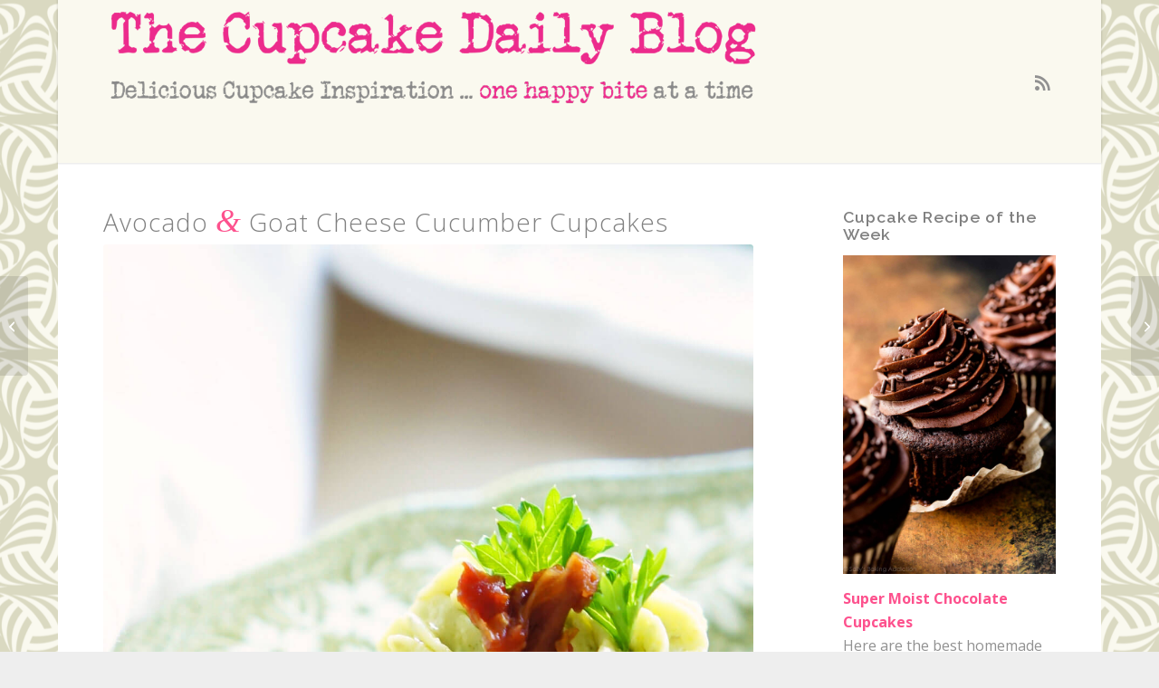

--- FILE ---
content_type: text/html; charset=UTF-8
request_url: https://thecupcakedailyblog.com/avocado-goat-cheese-cucumber-cupcakes/
body_size: 39427
content:
<!DOCTYPE html>
<html lang="en-US" class="html_boxed responsive av-preloader-disabled  html_header_top html_logo_left html_bottom_nav_header html_menu_left html_custom html_header_sticky_disabled html_header_shrinking_disabled html_mobile_menu_tablet html_header_searchicon html_content_align_center html_header_unstick_top_disabled html_header_stretch_disabled html_minimal_header html_minimal_header_shadow html_elegant-blog html_av-submenu-hidden html_av-submenu-display-click html_av-overlay-side html_av-overlay-side-classic html_av-submenu-noclone html_entry_id_8697 av-cookies-no-cookie-consent av-no-preview av-default-lightbox html_text_menu_active av-mobile-menu-switch-default">
<head>
<meta charset="UTF-8" />
<meta name="robots" content="index, follow" />


<!-- mobile setting -->
<meta name="viewport" content="width=device-width, initial-scale=1">

<!-- Scripts/CSS and wp_head hook -->
<title>Avocado and Goat Cheese Cucumber Cupcakes - Cupcake Daily Blog - Best Cupcake Recipes .. one happy bite at a time!</title>
<meta name='robots' content='max-image-preview:large' />
<link rel='dns-prefetch' href='//fonts.googleapis.com' />
<link rel="alternate" type="application/rss+xml" title="Cupcake Daily Blog - Best Cupcake Recipes .. one happy bite at a time! &raquo; Feed" href="https://thecupcakedailyblog.com/feed/" />
<link rel="alternate" type="application/rss+xml" title="Cupcake Daily Blog - Best Cupcake Recipes .. one happy bite at a time! &raquo; Comments Feed" href="https://thecupcakedailyblog.com/comments/feed/" />
<link rel="alternate" title="oEmbed (JSON)" type="application/json+oembed" href="https://thecupcakedailyblog.com/wp-json/oembed/1.0/embed?url=https%3A%2F%2Fthecupcakedailyblog.com%2Favocado-goat-cheese-cucumber-cupcakes%2F" />
<link rel="alternate" title="oEmbed (XML)" type="text/xml+oembed" href="https://thecupcakedailyblog.com/wp-json/oembed/1.0/embed?url=https%3A%2F%2Fthecupcakedailyblog.com%2Favocado-goat-cheese-cucumber-cupcakes%2F&#038;format=xml" />
<!-- thecupcakedailyblog.com is managing ads with Advanced Ads 2.0.16 – https://wpadvancedads.com/ --><script id="thecu-ready">
			window.advanced_ads_ready=function(e,a){a=a||"complete";var d=function(e){return"interactive"===a?"loading"!==e:"complete"===e};d(document.readyState)?e():document.addEventListener("readystatechange",(function(a){d(a.target.readyState)&&e()}),{once:"interactive"===a})},window.advanced_ads_ready_queue=window.advanced_ads_ready_queue||[];		</script>
		<style id='wp-img-auto-sizes-contain-inline-css' type='text/css'>
img:is([sizes=auto i],[sizes^="auto," i]){contain-intrinsic-size:3000px 1500px}
/*# sourceURL=wp-img-auto-sizes-contain-inline-css */
</style>
<link rel='stylesheet' id='litespeed-cache-dummy-css' href='https://thecupcakedailyblog.com/wp-content/plugins/litespeed-cache/assets/css/litespeed-dummy.css?ver=6.9' type='text/css' media='all' />
<link rel='stylesheet' id='wp-block-library-css' href='https://thecupcakedailyblog.com/wp-includes/css/dist/block-library/style.min.css?ver=6.9' type='text/css' media='all' />
<style id='wp-block-library-inline-css' type='text/css'>
/*wp_block_styles_on_demand_placeholder:6976701c56b04*/
/*# sourceURL=wp-block-library-inline-css */
</style>
<link rel='stylesheet' id='dashicons-css' href='https://thecupcakedailyblog.com/wp-includes/css/dashicons.min.css?ver=6.9' type='text/css' media='all' />
<link rel='stylesheet' id='essgrid-blocks-editor-css-css' href='https://thecupcakedailyblog.com/wp-content/plugins/essential-grid/public/includes/builders/gutenberg/build/index.css?ver=1766214237' type='text/css' media='all' />
<link rel='stylesheet' id='tp-fontello-css' href='https://thecupcakedailyblog.com/wp-content/plugins/essential-grid/public/assets/font/fontello/css/fontello.css?ver=3.1.10' type='text/css' media='all' />
<link rel='stylesheet' id='esg-plugin-settings-css' href='https://thecupcakedailyblog.com/wp-content/plugins/essential-grid/public/assets/css/settings.css?ver=3.1.10' type='text/css' media='all' />
<link rel='stylesheet' id='tp-open-sans-css' href='https://fonts.googleapis.com/css?family=Open+Sans%3A300%2C400%2C600%2C700%2C800&#038;ver=1.1.6' type='text/css' media='all' />
<link rel='stylesheet' id='tp-raleway-css' href='https://fonts.googleapis.com/css?family=Raleway%3A100%2C200%2C300%2C400%2C500%2C600%2C700%2C800%2C900&#038;ver=1.1.6' type='text/css' media='all' />
<link rel='stylesheet' id='tp-droid-serif-css' href='https://fonts.googleapis.com/css?family=Droid+Serif%3A400%2C700&#038;ver=1.1.6' type='text/css' media='all' />
<link rel='stylesheet' id='avia-merged-styles-css' href='https://thecupcakedailyblog.com/wp-content/uploads/dynamic_avia/avia-merged-styles-f0f6e9b907cd07d9b77f89857139fbc1---69717f072f7b2.css' type='text/css' media='all' />
<link rel='stylesheet' id='avia-single-post-8697-css' href='https://thecupcakedailyblog.com/wp-content/uploads/dynamic_avia/avia_posts_css/post-8697.css?ver=ver-1769109715' type='text/css' media='all' />
<script type="text/javascript" id="tp-tools-js-before">
/* <![CDATA[ */
window.ESG ??={};ESG.E ??={};ESG.E.site_url='https://thecupcakedailyblog.com';ESG.E.plugin_url='https://thecupcakedailyblog.com/wp-content/plugins/essential-grid/';ESG.E.ajax_url='https://thecupcakedailyblog.com/wp-admin/admin-ajax.php';ESG.E.nonce='1a2cfbbb9b';ESG.E.tptools=true;ESG.E.waitTptFunc ??=[];ESG.F ??={};ESG.F.waitTpt=() =>{if ( typeof jQuery==='undefined' ||!window?._tpt?.regResource ||!ESG?.E?.plugin_url ||(!ESG.E.tptools && !window?.SR7?.E?.plugin_url) ) return setTimeout(ESG.F.waitTpt,29);if (!window._tpt.gsap) window._tpt.regResource({id:'tpgsap',url:ESG.E.tptools && ESG.E.plugin_url+'public/assets/js/libs/tpgsap.js' ||SR7.E.plugin_url + 'public/js/libs/tpgsap.js'});_tpt.checkResources(['tpgsap']).then(() =>{if (window.tpGS && !_tpt?.Back){_tpt.eases=tpGS.eases;Object.keys(_tpt.eases).forEach((e) => {_tpt[e] ===undefined && (_tpt[e]=tpGS[e])});}ESG.E.waitTptFunc.forEach((f) =>{typeof f ==='function' && f();});ESG.E.waitTptFunc=[];});}
//# sourceURL=tp-tools-js-before
/* ]]> */
</script>
<script type="text/javascript" src="https://thecupcakedailyblog.com/wp-content/plugins/essential-grid/public/assets/js/libs/tptools.js?ver=6.7.36" id="tp-tools-js" async="async" data-wp-strategy="async"></script>
<script type="text/javascript" src="https://thecupcakedailyblog.com/wp-content/uploads/dynamic_avia/avia-head-scripts-4eef96767e7ec578c4dcc5eae96076c2---69717f07b04e8.js" id="avia-head-scripts-js"></script>
<link rel="https://api.w.org/" href="https://thecupcakedailyblog.com/wp-json/" /><link rel="alternate" title="JSON" type="application/json" href="https://thecupcakedailyblog.com/wp-json/wp/v2/posts/8697" />

<link rel="icon" href="http://thecupcakedailyblog.com/wp-content/uploads/2016/12/favicon.ico" type="image/x-icon">
<!--[if lt IE 9]><script src="https://thecupcakedailyblog.com/wp-content/themes/enfold/js/html5shiv.js"></script><![endif]--><link rel="profile" href="https://gmpg.org/xfn/11" />
<link rel="alternate" type="application/rss+xml" title="Cupcake Daily Blog - Best Cupcake Recipes .. one happy bite at a time! RSS2 Feed" href="https://thecupcakedailyblog.com/feed/" />
<link rel="pingback" href="https://thecupcakedailyblog.com/xmlrpc.php" />

<style type='text/css' media='screen'>
 #top #header_main > .container, #top #header_main > .container .main_menu  .av-main-nav > li > a, #top #header_main #menu-item-shop .cart_dropdown_link{ height:125px; line-height: 125px; }
 .html_top_nav_header .av-logo-container{ height:125px;  }
 .html_header_top.html_header_sticky #top #wrap_all #main{ padding-top:177px; } 
</style>

<!-- To speed up the rendering and to display the site as fast as possible to the user we include some styles and scripts for above the fold content inline -->
<style type="text/css" media="screen">.ls-container,.ls-wp-container{visibility:hidden;position:relative;max-width:100%;user-select:none;-ms-user-select:none;-moz-user-select:none;-webkit-user-select:none} .ls-inner{position:relative;width:100%;height:100%;background-position:center center;z-index:30} .ls-wp-fullwidth-container{width:100%;position:relative} .ls-wp-fullwidth-helper{position:absolute} ls-scene-wrapper{width:100%;margin:0 auto;display:block !important;position:relative !important;--ls-progress:min( var(--ls-duration),var(--ls-stickduration,var(--ls-duration)) )} ls-scene-wrapper:not(.ls-layout-fixedsize){--ls-ratio-base:calc(100% / var(--ls-ratio,999999999))} ls-scene-wrapper.ls-layout-fixedsize{--ls-ratio-base:var(--ls-height)} ls-scene-wrapper{--ls-offset-full:calc(100vh - var(--ls-ratio-base));--ls-offset-half:calc(var(--ls-offset-full) / 2);--ls-p-minus-50:calc(var(--ls-progress) - 50vh);--ls-p-minus-100:calc(var(--ls-progress) - 100vh)} ls-scene-wrapper.ls-stickto-center.ls-playfrom-stick:after{--ls-padding:var(--ls-progress)} ls-scene-wrapper.ls-stickto-center.ls-playfrom-top:after{--ls-padding:calc(var(--ls-progress) + var(--ls-offset-half))} ls-scene-wrapper.ls-stickto-center.ls-playfrom-center:after{--ls-padding:calc(var(--ls-p-minus-50) + var(--ls-offset-half))} ls-scene-wrapper.ls-stickto-center.ls-playfrom-bottom:after{--ls-padding:calc(var(--ls-p-minus-100) + var(--ls-offset-half))} ls-scene-wrapper.ls-stickto-top.ls-playfrom-stick:after,ls-scene-wrapper.ls-stickto-top.ls-playfrom-top:after{--ls-padding:var(--ls-progress)} ls-scene-wrapper.ls-stickto-top.ls-playfrom-center:after{--ls-padding:var(--ls-p-minus-50)} ls-scene-wrapper.ls-stickto-top.ls-playfrom-bottom:after{--ls-padding:var(--ls-p-minus-100)} ls-scene-wrapper.ls-stickto-bottom.ls-playfrom-stick:after{--ls-padding:var(--ls-progress)} ls-scene-wrapper.ls-stickto-bottom.ls-playfrom-top:after{--ls-padding:calc(var(--ls-progress) + var(--ls-offset-full))} ls-scene-wrapper.ls-stickto-bottom.ls-playfrom-center:after{--ls-padding:calc(var(--ls-p-minus-50) + var(--ls-offset-full))} ls-scene-wrapper.ls-stickto-bottom.ls-playfrom-bottom:after{--ls-padding:calc(var(--ls-p-minus-100) + var(--ls-offset-full))} ls-scene-wrapper.ls-playfrom-stick.ls-layout-fullsize:after,ls-scene-wrapper.ls-playfrom-top.ls-layout-fullsize:after{--ls-padding:var(--ls-progress)} ls-scene-wrapper.ls-playfrom-center.ls-layout-fullsize:after{--ls-padding:var(--ls-p-minus-50)} ls-scene-wrapper.ls-playfrom-bottom.ls-layout-fullsize:after{--ls-padding:var(--ls-p-minus-100)} ls-scene-wrapper:after{content:'';display:block;width:100%;padding-bottom:var(--ls-padding,0px)} ls-scene-wrapper .ls-container{position:sticky !important;top:0} ls-silent-wrapper{width:100vw;height:100vh;z-index:-1 !important;visibility:hidden !important;opacity:0 !important;pointer-events:none !important;position:fixed !important;left:-200vw;top:-200vh} ls-scene-wrapper[data-disabled-scene]{height:auto !important} ls-scene-wrapper[data-disabled-scene]:after{display:none !important} .ls-slide-bgcolor,.ls-slide-backgrounds,.ls-slide-effects,.ls-background-videos,.ls-bg-video-overlay{-o-transform:translateZ(0);-ms-transform:translateZ(0);-moz-transform:translateZ(0);-webkit-transform:translateZ(0);transform:translateZ(0)} .ls-layers,.ls-slide-bgcolor,.ls-slide-backgrounds,.ls-slide-effects,.ls-background-videos,.ls-bg-video-overlay{width:100%;height:100%;position:absolute;left:0;top:0;overflow:hidden} .ls-text-layer .ls-ch .ls-grad-bg-overflow{display:block;position:absolute;width:100%;height:100%;z-index:-1} .ls-wrapper{padding:0 !important;visibility:visible !important;border:0 !important;z-index:1} .ls-wrapper.ls-fix-textnodes .ls-ln,.ls-wrapper.ls-fix-textnodes .ls-wd,.ls-wrapper.ls-fix-textnodes .ls-ch{position:static !important;transform:none !important} .ls-wrapper .ls-ln{white-space:nowrap} .ls-layer.ls-has-chars .ls-wd{position:static !important} .ls-layer.ls-has-chars .ls-ch{position:relative !important} .ls-layer.ls-has-words .ls-wd{position:relative !important} .ls-layer.ls-has-lines .ls-ln{position:relative !important} .ls-layer .ls-ch,.ls-layer .ls-wd,.ls-layer .ls-ln{text-decoration:inherit} .ls-layer[data-ls-text-animating-in][data-ls-mask-text-in] .ls-ch,.ls-layer[data-ls-text-animating-in][data-ls-mask-text-in] .ls-wd,.ls-layer[data-ls-text-animating-in][data-ls-mask-text-in] .ls-ln,.ls-layer[data-ls-text-animating-out][data-ls-mask-text-out] .ls-ch,.ls-layer[data-ls-text-animating-out][data-ls-mask-text-out] .ls-wd,.ls-layer[data-ls-text-animating-out][data-ls-mask-text-out] .ls-ln{clip-path:polygon(0 0,100% 0,100% 100%,0 100%)} .ls-textnode-dummy{display:inline-block !important;visibility:hidden !important;pointer-events:none !important} .ls-textnode-bgclip-wrap{left:0;top:0;position:absolute;background-clip:text;-webkit-background-clip:text;text-fill-color:transparent;-webkit-text-fill-color:transparent;text-align:left !important;pointer-events:none !important} .ls-textnode{color:transparent;text-fill-color:transparent;-webkit-text-fill-color:transparent} .ls-wrapper.ls-force-display-block{display:block !important} .ls-wrapper.ls-force-visibility-hidden{visibility:hidden !important} .ls-wrapper.ls-force-left-0{left:0 !important} .ls-wrapper.ls-force-width-auto{width:auto !important} .ls-force-height-auto{height:auto !important} .ls-wrapper.ls-force-full-size{width:100% !important;height:100% !important} .ls-layer.ls-force-no-transform,.ls-wrapper.ls-force-no-transform{transform:none !important} .ls-force-no-transform .ls-ln,.ls-force-no-transform .ls-wd,.ls-force-no-transform .ls-ch{transform:none !important} .ls-background-videos{z-index:1} .ls-bg-video-overlay{z-index:21;background-repeat:repeat;background-position:center center} .ls-slide-backgrounds{z-index:2} .ls-slide-effects{z-index:4} .ls-slide-bgcolor{z-index:1} .ls-layers{z-index:35} .ls-z,.ls-parallax,.ls-in-out,.ls-scroll,.ls-scroll-transform,.ls-loop,.ls-clip{position:absolute !important;width:100%;height:100%;top:0;left:0} .ls-clip,.ls-m-layers-clip{clip-path:polygon(0% 0%,100% 0%,100% 100%,0% 100%)} .ls-layers-clip{clip:rect( 0px,var( --sw ),var( --sh ),0px )} .ls-z{width:100% !important;height:100% !important;top:0 !important;left:0 !important;bottom:auto !important;right:auto !important;display:block !important;overflow:visible !important;pointer-events:none !important} .ls-z.ls-wrapper.ls-pinned{position:fixed !important} .ls-slide-backgrounds .ls-wrapper.ls-z{overflow:hidden !important} .ls-inner-wrapper{pointer-events:auto} .ls-inner-wrapper *{pointer-events:inherit} .ls-in-out{display:none} .ls-loop,.ls-clip{display:block !important} .ls-parallax,.ls-in-out,.ls-scroll,.ls-scroll-transform,.ls-loop,.ls-z{background:none !important} .ls-bg-wrap,.ls-loop{margin:0 !important} .ls-wrapper > .ls-layer,.ls-wrapper > a > .ls-layer .ls-wrapper > .ls-bg{line-height:normal;white-space:nowrap;word-wrap:normal;margin-right:0 !important;margin-bottom:0 !important} .ls-wrapper > .ls-layer,ls-liquify-wrapper > ls-layer,.ls-wrapper > a > .ls-layer{position:static !important;display:block !important;transform:translateZ(0)} .ls-bg-wrap,.ls-bg-outer{width:100%;height:100%;position:absolute;left:0;top:0} .ls-bg-wrap{display:none} .ls-bg-outer{overflow:hidden !important} .ls-wrapper > a.ls-layer-link,ls-liquify-wrapper > a.ls-layer-link{cursor:pointer !important;display:block !important;position:absolute !important;left:0 !important;top:0 !important;width:100% !important;height:100% !important;z-index:10;-o-transform:translateZ(100px);-ms-transform:translateZ(100px);-moz-transform:translateZ(100px);-webkit-transform:translateZ(100px);transform:translateZ(100px);background:url([data-uri]) !important} .ls-l[data-prefix]:before,.ls-layer[data-prefix]:before{position:relative;display:inline-block;content:attr(data-prefix)} .ls-l[data-suffix]:after,.ls-layer[data-suffix]:after{position:relative;display:inline-block;content:attr(data-suffix)} .ls-l[data-prefix]:before,.ls-layer[data-prefix]:before,.ls-l[data-suffix]:after,.ls-layer[data-suffix]:after{color:var( --ls-affix-color,currentColor );transform:translateY( var( --ls-affix-va,0em ) );font-size:var( --ls-affix-fs,1em );font-family:var( --ls-affix-ff,inherit );font-weight:var( --ls-affix-fw,inherit )} .ls-l[data-prefix]:before,.ls-layer[data-prefix]:before,.ls-l[data-suffix]:after,.ls-layer[data-suffix]:after{display:var( --ls-affix-nl,inline-block )} .ls-l[data-prefix].ls-affix-float:before,.ls-layer[data-prefix].ls-affix-float:before,.ls-l[data-suffix].ls-affix-float:after,.ls-layer[data-suffix].ls-affix-float:after{position:absolute;left:50%;top:50%;transform:translate( calc( -50% + var( --ls-affix-ha,0em ) ) ,calc( -50% + var( --ls-affix-va,0em ) ) )} .ls-l[data-prefix]:before,.ls-layer[data-prefix]:before{margin-right:var( --ls-affix-ha,0em )} .ls-l[data-suffix]:after,.ls-layer[data-suffix]:after{margin-left:var( --ls-affix-ha,0em )} .ls-gui-element{z-index:40;text-decoration:none !important} .ls-loading-container{position:absolute !important;display:none;left:50% !important;top:50% !important} .ls-loading-indicator{margin:0 auto} .ls-media-unmute{visibility:hidden;position:absolute;left:16px;top:16px;width:30px;height:30px;cursor:pointer;opacity:.65} .ls-media-unmute-active{visibility:visible} .ls-media-unmute-bg{position:absolute;left:0;top:0;right:0;bottom:0;border-radius:30px;border:0 solid white;transform:scale(0.1);background:rgba(0,0,0,.25);box-shadow:0 3px 10px rgba(0,0,0,.2)} .ls-icon-muted,.ls-icon-unmuted{position:absolute;left:0;top:0;width:100%;height:100%;background-repeat:no-repeat;background-position:center;background-size:20px;transform:scale(0.1)} .ls-media-unmute-active .ls-media-unmute-bg{border:2px solid white} .ls-media-unmute-active .ls-icon-muted,.ls-media-unmute-active .ls-icon-unmuted,.ls-media-unmute-active .ls-media-unmute-bg{transform:scale(1) !important} .ls-icon-muted{background-image:url('https://thecupcakedailyblog.com/wp-content/plugins/LayerSlider/assets/static/layerslider/img/icon-muted-white.png');opacity:1} .ls-icon-unmuted{background-image:url('https://thecupcakedailyblog.com/wp-content/plugins/LayerSlider/assets/static/layerslider/img/icon-unmuted-white.png');opacity:0} .ls-media-unmute:hover{opacity:1} .ls-media-unmute:hover .ls-icon-muted{opacity:0} .ls-media-unmute:hover .ls-icon-unmuted{opacity:1} .ls-media-unmute-bg,.ls-icon-unmuted,.ls-media-unmute,.ls-icon-muted{transition:all .3s ease-in-out !important} .ls-bottom-slidebuttons{text-align:left} .ls-bottom-nav-wrapper,.ls-below-thumbnails{height:0;position:relative;text-align:center;margin:0 auto} .ls-below-thumbnails{display:none} .ls-bottom-nav-wrapper a,.ls-nav-prev,.ls-nav-next{outline:none} .ls-bottom-slidebuttons{position:relative} .ls-bottom-slidebuttons,.ls-nav-start,.ls-nav-stop,.ls-nav-sides{position:relative} .ls-nothumb{text-align:center !important} .ls-link,.ls-link:hover{position:absolute !important;width:100% !important;height:100% !important;left:0 !important;top:0 !important} .ls-link{display:none} .ls-link-on-top{z-index:999999 !important} .ls-link,.ls-wrapper > a > *{background-image:url('[data-uri]')} .ls-bottom-nav-wrapper,.ls-thumbnail-wrapper,.ls-nav-prev,.ls-nav-next{visibility:hidden} .ls-bar-timer{position:absolute;width:0;height:2px;background:white;border-bottom:2px solid #555;opacity:.55;top:0} .ls-circle-timer{width:16px;height:16px;position:absolute;right:10px;top:10px;opacity:.65;display:none} .ls-container .ls-circle-timer,.ls-container .ls-circle-timer *{box-sizing:border-box !important} .ls-ct-half{border:4px solid white} .ls-ct-left,.ls-ct-right{width:50%;height:100%;overflow:hidden} .ls-ct-left,.ls-ct-right{position:absolute} .ls-ct-left{left:0} .ls-ct-right{left:50%} .ls-ct-rotate{width:200%;height:100%;position:absolute;top:0} .ls-ct-left .ls-ct-rotate,.ls-ct-right .ls-ct-hider,.ls-ct-right .ls-ct-half{left:0} .ls-ct-right .ls-ct-rotate,.ls-ct-left .ls-ct-hider,.ls-ct-left .ls-ct-half{right:0} .ls-ct-hider,.ls-ct-half{position:absolute;top:0} .ls-ct-hider{width:50%;height:100%;overflow:hidden} .ls-ct-half{width:200%;height:100%} .ls-ct-center{width:100%;height:100%;left:0;top:0;position:absolute;border:4px solid black;opacity:0.2} .ls-ct-half,.ls-ct-center{border-radius:100px;-moz-border-radius:100px;-webkit-border-radius:100px} .ls-slidebar-container{margin:10px auto} .ls-slidebar-container,.ls-slidebar{position:relative} .ls-progressbar,.ls-slidebar-slider-container{position:absolute;left:0;top:0} .ls-progressbar{width:0;height:100%;z-index:1} .ls-slidebar-slider-container{z-index:2} .ls-slidebar-slider{position:static !important;cursor:pointer} .ls-slidebar{height:10px;background-color:#ddd} .ls-slidebar,.ls-progressbar{border-radius:10px} .ls-progressbar{background-color:#bbb} .ls-slidebar-slider-container{top:50%} .ls-slidebar-slider{width:20px;height:20px;border-radius:20px;background-color:#999} .ls-slidebar-light .ls-slidebar{height:8px;background-color:white;border:1px solid #ddd;border-top:1px solid #ccc} .ls-slidebar-light .ls-slidebar,.ls-slidebar-light .ls-progressbar{border-radius:10px} .ls-slidebar-light .ls-progressbar{background-color:#eee} .ls-slidebar-light .ls-slidebar-slider-container{top:50%} .ls-slidebar-light .ls-slidebar-slider{width:18px;height:18px;border-radius:20px;background-color:#eee;border:1px solid #bbb;border-top:1px solid #ccc;border-bottom:1px solid #999} .ls-tn{display:none !important} .ls-thumbnail-hover{display:none;position:absolute;left:0} .ls-thumbnail-hover-inner{width:100%;height:100%;position:absolute;left:0;top:0;display:none} .ls-thumbnail-hover-bg{position:absolute;width:100%;height:100%;left:0;top:0} .ls-thumbnail-hover-img{position:absolute;overflow:hidden} .ls-thumbnail-hover img{max-width:none !important;position:absolute;display:inline-block;visibility:visible !important;left:50%;top:0} .ls-thumbnail-hover span{left:50%;top:100%;width:0;height:0;display:block;position:absolute;border-left-color:transparent !important;border-right-color:transparent !important;border-bottom-color:transparent !important} .ls-thumbnail-wrapper{position:relative;width:100%;margin:0 auto} .ls-thumbnail-wrapper.ls-thumbnail-fill a img{width:100%} .ls-thumbnail{position:relative;margin:0 auto} .ls-thumbnail-inner,.ls-thumbnail-slide-container{width:100%} .ls-thumbnail-slide-container{overflow:hidden !important;position:relative} .ls-thumbnail-slide{text-align:center;white-space:nowrap;float:left;position:relative} .ls-thumbnail-slide a{overflow:hidden;display:inline-block;width:0;height:0;position:relative} .ls-thumbnail-slide img{max-width:none !important;max-height:100% !important;height:100%;visibility:visible !important;background-position:center !important} .ls-touchscroll{overflow-x:auto !important} .ls-shadow{display:none;position:absolute;z-index:10 !important;top:100%;width:100%;left:0;overflow:hidden !important;visibility:hidden} .ls-shadow img{width:100% !important;height:auto !important;position:absolute !important;left:0 !important;bottom:0 !important} .ls-media-layer{overflow:hidden} .ls-vpcontainer,.ls-videopreview{width :100%;height :100%;position :absolute;left :0;top :0;cursor :pointer} .ls-videopreview{background-size:cover;background-position:center center} .ls-videopreview{z-index:1} .ls-playvideo{position:absolute;left:50%;top:50%;cursor:pointer;z-index:2} .ls-autoplay .ls-playvideo,.ls-instant-autoplay .ls-playvideo{display:none !important} .ls-forcehide{display:none !important} .ls-yourlogo{position:absolute;z-index:50} .ls-slide-transition-wrapper{width:100%;height:100%;position:absolute;left:0;top:0;z-index:3} .ls-slide-transition-wrapper,.ls-slide-transition-wrapper *{text-align:left !important} .ls-slide-transition-tile{position:relative;float:left} .ls-slide-transition-tile img{visibility:visible;margin:0 !important} .ls-curtiles{overflow:hidden} .ls-curtiles,.ls-nexttiles{position:absolute;width:100%;height:100%;left:0;top:0} .ls-curtile,.ls-nexttile{overflow:hidden;width:100% !important;height:100% !important;-o-transform:translateZ(0);-ms-transform:translateZ(0);-moz-transform:translateZ(0);-webkit-transform:translateZ(0);transform:translateZ(0)} .ls-nexttile{display:none} .ls-3d-container{position:relative;overflow:visible !important;-ms-perspective:none !important;-moz-perspective:none !important;-webkit-perspective:none !important;perspective:none !important} .ls-3d-box{position:absolute} .ls-3d-box > div{overflow:hidden;margin:0;padding:0;position:absolute;background-color:#888} .ls-3d-box .ls-3d-top,.ls-3d-box .ls-3d-bottom{background-color:#555} .ls-slide-transition-wrapper,.ls-slide-transition-tile{-ms-perspective:1500px;-moz-perspective:1500px;-webkit-perspective:1500px;perspective:1500px} .ls-slide-transition-tile,.ls-3d-box,.ls-curtiles,.ls-nexttiles{-ms-transform-style:preserve-3d;-moz-transform-style:preserve-3d;-webkit-transform-style:preserve-3d;transform-style:preserve-3d} .ls-curtile,.ls-nexttile,.ls-3d-box{-ms-backface-visibility:hidden;-moz-backface-visibility:hidden;-webkit-backface-visibility:hidden;backface-visibility:hidden} html body .ls-container.ls-wp-container.ls-fullsize:not(.ls-hidden),html body .ls-container.ls-wp-container.ls-fullwidth:not(.ls-hidden),html body .ls-container.ls-wp-container.ls-responsive:not(.ls-hidden),html body .ls-container.ls-wp-container.ls-fixedsize:not(.ls-hidden),#ls-global .ls-container.ls-wp-container.ls-fullsize:not(.ls-hidden),#ls-global .ls-container.ls-wp-container.ls-fullwidth:not(.ls-hidden),#ls-global .ls-container.ls-wp-container.ls-responsive:not(.ls-hidden),#ls-global .ls-container.ls-wp-container.ls-fixedsize:not(.ls-hidden){max-width:100%} html body .ls-container.ls-hidden,#ls-global .ls-container.ls-hidden{width:0px !important;height:0px !important;position:absolute;left:-5000px;top:-5000px;z-index:-1;overflow:hidden !important;visibility:hidden !important;display:block !important} .ls-selectable{user-select:text;-ms-user-select:text;-moz-user-select:text;-webkit-user-select:text} .ls-unselectable{user-select:none;-ms-user-select:none;-moz-user-select:none;-webkit-user-select:none} .ls-visible{overflow:visible !important;clip:auto !important;clip-path:none !important} .ls-unselectable{user-select:none;-o-user-select:none;-ms-user-select:none;-moz-user-select:none;-webkit-user-select:none} .ls-overflow-hidden{overflow:hidden} .ls-overflowx-hidden{overflow-x:hidden} html body .ls-overflow-visible,html#ls-global .ls-overflow-visible,body#ls-global .ls-overflow-visible,#ls-global .ls-overflow-visible,.ls-overflow-visible{overflow:visible !important} .ls-overflowy-hidden{overflow-y:hidden} .ls-slide{display:block !important;visibility:hidden !important;position:absolute !important;overflow:hidden;top:0 !important;left:0 !important;bottom:auto !important;right:auto !important;background:none;border:none !important;margin:0 !important;padding:0 !important} .ls-slide > .ls-layer,.ls-slide > .ls-l,.ls-slide > .ls-bg,.ls-slide > a > .ls-layer,.ls-slide > a > .ls-l,.ls-slide > a > .ls-bg{position:absolute !important;white-space:nowrap} .ls-fullscreen{margin:0 !important;padding:0 !important;width:auto !important;height:auto !important} .ls-fullscreen .ls-container{background-color:black;margin:0 auto !important} .ls-fullscreen .ls-fullscreen-wrapper{width:100% !important;height:100% !important;margin:0 !important;padding:0 !important;border:0 !important;background-color:black;overflow:hidden !important;position:relative !important} .ls-fullscreen .ls-fullscreen-wrapper .ls-container,.ls-fullscreen .ls-fullscreen-wrapper .ls-wp-container{position:absolute !important;top:50% !important;left:50% !important;transform:translate(-50%,-50%) !important} .ls-layer .split-item{font-weight:inherit !important;font-family:inherit !important;font-size:inherit;color:inherit} html body .ls-container .ls-layer,#ls-global .ls-container .ls-layer,html body .ls-container .ls-l,#ls-global .ls-container .ls-l{border-width:0;border-style:solid;border-color:#000;color:#000;font-size:36px;font-family:Arial,sans-serif;background-repeat:no-repeat;stroke:#000;text-align:left;font-style:normal;text-decoration:none;text-transform:none;font-weight:400;letter-spacing:0;background-position:0% 0%;background-clip:border-box;opacity:1;mix-blend-mode:unset} .ls-container .ls-layer svg,.ls-container .ls-l svg{width:1em;height:1em;display:block} .ls-container .ls-layer:not(.ls-html-layer),.ls-container .ls-l:not(.ls-html-layer){stroke-width:0} .ls-container .ls-layer:not(.ls-html-layer) svg,.ls-container .ls-l:not(.ls-html-layer) svg{fill:currentColor} .ls-container .ls-layer.ls-shape-layer svg,.ls-container .ls-layer.ls-svg-layer svg,.ls-container .ls-l.ls-shape-layer svg,.ls-container .ls-l.ls-svg-layer svg{width:100%;height:100%} .ls-container .ls-layer.ls-icon-layer .fa,.ls-container .ls-l.ls-icon-layer .fa{display:block;line-height:inherit} .ls-container .ls-layer.ls-ib-icon svg,.ls-container .ls-l.ls-ib-icon svg,.ls-container .ls-layer.ls-ib-icon .fa,.ls-container .ls-l.ls-ib-icon .fa{display:inline-block;vertical-align:middle} .ls-container .ls-layer.ls-html-layer svg,.ls-container .ls-l.ls-html-layer svg{display:inline;width:auto;height:auto} .ls-container .ls-button-layer{cursor:pointer} .ls-container:not(.ls-hidden) .ls-wrapper:not(.ls-force-display-block) picture.ls-layer img,.ls-container:not(.ls-hidden) .ls-wrapper:not(.ls-force-display-block) picture.ls-l img{width:inherit !important;height:inherit !important} .ls-container.ls-hidden picture{display:flex !important} .ls-container.ls-hidden picture.ls-layer img,.ls-container.ls-hidden picture.ls-l img{width:auto;height:auto} .ls-l[data-ls-smart-bg],.ls-layer[data-ls-smart-bg],ls-layer[data-ls-smart-bg]{overflow:hidden !important;background-size:0 0 !important} .ls-l[data-ls-smart-bg]:before,.ls-layer[data-ls-smart-bg]:before,ls-layer[data-ls-smart-bg]:before{content:'';display:block;position:absolute;left:0;top:0;z-index:-1;width:var(--sw);height:var(--sh);transform:translate( calc( var( --x,0px ) + var( --lx,0px ) + var( --rx,0px ) ),calc( var( --y,0px ) + var( --ly,0px ) + var( --ry,0px ) ) );background-image:inherit;background-size:var( --bgs,inherit );background-position:inherit;background-repeat:inherit} html body .ls-nav-prev,#ls-global .ls-nav-prev,html body .ls-nav-next,#ls-global .ls-nav-next,html body .ls-bottom-nav-wrapper a,#ls-global .ls-bottom-nav-wrapper a,html body .ls-container .ls-fullscreen,#ls-global .ls-container .ls-fullscreen,html body .ls-thumbnail a,#ls-global .ls-thumbnail a{transition:none;-ms-transition:none;-webkit-transition:none;line-height:normal;outline:none;padding:0;border:0} html body .ls-wrapper > a,#ls-global .ls-wrapper > a,html body .ls-wrapper > p,#ls-global .ls-wrapper > p,html body .ls-wrapper > h1,#ls-global .ls-wrapper > h1,html body .ls-wrapper > h2,#ls-global .ls-wrapper > h2,html body .ls-wrapper > h3,#ls-global .ls-wrapper > h3,html body .ls-wrapper > h4,#ls-global .ls-wrapper > h4,html body .ls-wrapper > h5,#ls-global .ls-wrapper > h5,html body .ls-wrapper > img,#ls-global .ls-wrapper > img,html body .ls-wrapper > div,#ls-global .ls-wrapper > div,html body .ls-wrapper > span,#ls-global .ls-wrapper > span,html body .ls-wrapper .ls-bg,#ls-global .ls-wrapper .ls-bg,html body .ls-wrapper .ls-layer,#ls-global .ls-wrapper .ls-layer,html body .ls-slide .ls-layer,#ls-global .ls-slide .ls-layer,html body .ls-slide a .ls-layer,#ls-global .ls-slide a .ls-layer{transition:none;-ms-transition:none;-webkit-transition:none;line-height:normal;outline:none;padding:0;margin:0;border-width:0} html body .ls-container img,#ls-global .ls-container img{transition:none;-ms-transition:none;-webkit-transition:none;line-height:normal;outline:none;background:none;min-width:0;max-width:none;border-radius:0;box-shadow:none;border-width:0;padding:0} html body .ls-wp-container .ls-wrapper > a > *,#ls-global .ls-wp-container .ls-wrapper > a > *{margin:0} html body .ls-wp-container .ls-wrapper > a,#ls-global .ls-wp-container .ls-wrapper > a{text-decoration:none} .ls-wp-fullwidth-container,.ls-wp-fullwidth-helper,.ls-gui-element *,.ls-gui-element,.ls-container,.ls-slide > *,.ls-slide,.ls-wrapper,.ls-layer{box-sizing:content-box !important} html body .ls-yourlogo,#ls-global .ls-yourlogo{margin:0} html body .ls-tn,#ls-global .ls-tn{display:none} .ls-bottom-nav-wrapper,.ls-bottom-nav-wrapper span,.ls-bottom-nav-wrapper a{line-height:0;font-size:0} html body .ls-container video,#ls-global .ls-container video{max-width:none !important;object-fit:cover !important} html body .ls-container.ls-wp-container,#ls-global .ls-container.ls-wp-container,html body .ls-fullscreen-wrapper,#ls-global .ls-fullscreen-wrapper{max-width:none} html body .ls-container,#ls-global .ls-container,html body .ls-container .ls-slide-transition-wrapper,#ls-global .ls-container .ls-slide-transition-wrapper,html body .ls-container .ls-slide-transition-wrapper *,#ls-global .ls-container .ls-slide-transition-wrapper *,html body .ls-container .ls-bottom-nav-wrapper,#ls-global .ls-container .ls-bottom-nav-wrapper,html body .ls-container .ls-bottom-nav-wrapper *,#ls-global .ls-container .ls-bottom-nav-wrapper *,html body .ls-container .ls-bottom-nav-wrapper span *,#ls-global .ls-container .ls-bottom-nav-wrapper span *,html body .ls-direction-fix,#ls-global .ls-direction-fix{direction:ltr !important} html body .ls-container,#ls-global .ls-container{float:none !important} .ls-slider-notification{position:relative;margin:10px auto;padding:10px 10px 15px 88px;border-radius:5px;min-height:60px;background:#de4528;color:white !important;font-family:'Open Sans',arial,sans-serif !important} .ls-slider-notification a{color:white !important;text-decoration:underline !important} .ls-slider-notification-logo{position:absolute;top:16px;left:17px;width:56px;height:56px;font-size:49px;line-height:53px;border-radius:56px;background-color:white;color:#de4528;font-style:normal;font-weight:800;text-align:center} .ls-slider-notification strong{color:white !important;display:block;font-size:20px;line-height:26px;font-weight:normal !important} .ls-slider-notification span{display:block;font-size:13px;line-height:16px;text-align:justify !important} @media screen and (max-width:767px){.ls-container .ls-layers > .ls-hide-on-phone,.ls-container .ls-background-videos .ls-hide-on-phone video,.ls-container .ls-background-videos .ls-hide-on-phone audio,.ls-container .ls-background-videos .ls-hide-on-phone iframe{display:none !important}} @media screen and (min-width:768px) and (max-width:1024px){.ls-container .ls-layers > .ls-hide-on-tablet,.ls-container .ls-background-videos .ls-hide-on-tablet video,.ls-container .ls-background-videos .ls-hide-on-tablet audio,.ls-container .ls-background-videos .ls-hide-on-tablet iframe{display:none !important}} @media screen and (min-width:1025px){.ls-container .ls-layers > .ls-hide-on-desktop,.ls-container .ls-background-videos .ls-hide-on-desktop video,.ls-container .ls-background-videos .ls-hide-on-desktop audio,.ls-container .ls-background-videos .ls-hide-on-desktop iframe{display:none !important}} .ls-container .ls-background-videos .ls-vpcontainer{z-index:10} .ls-container .ls-background-videos .ls-videopreview{background-size:cover !important} .ls-container .ls-background-videos video,.ls-container .ls-background-videos audio,.ls-container .ls-background-videos iframe{position:relative;z-index:20} @media (transform-3d),(-ms-transform-3d),(-webkit-transform-3d){#ls-test3d{position:absolute;left:9px;height:3px}} .ls-z[data-ls-animating-in] .ls-wrapper.ls-in-out,.ls-z[data-ls-animating-out] .ls-wrapper.ls-in-out,.ls-curtile,.ls-nexttile{will-change:transform} .ls-z[data-ls-animating-in] .ls-layer,.ls-z[data-ls-animating-out] .ls-layer,.ls-curtile,.ls-nexttile{will-change:opacity} .ls-layer[data-ls-animating-in],.ls-layer[data-ls-animating-out]{will-change:filter} .ls-layer[data-ls-text-animating-in] .ls-ln,.ls-layer[data-ls-text-animating-in] .ls-wd,.ls-layer[data-ls-text-animating-in] .ls-ch,.ls-layer[data-ls-text-animating-out] .ls-ln,.ls-layer[data-ls-text-animating-out] .ls-wd,.ls-layer[data-ls-text-animating-out] .ls-ch{will-change:transform} .ls-z:not([data-ls-hidden]),.ls-z:not([data-ls-hidden]) .ls-wrapper.ls-loop,.ls-z:not([data-ls-hidden]) .ls-wrapper.ls-parallax,.ls-z:not([data-ls-hidden]) .ls-wrapper.ls-scroll-transform,.ls-z:not([data-ls-hidden]) .ls-wrapper.ls-scroll{will-change:transform}</style><script type="text/javascript">'use strict';var avia_is_mobile=!1;if(/Android|webOS|iPhone|iPad|iPod|BlackBerry|IEMobile|Opera Mini/i.test(navigator.userAgent)&&'ontouchstart' in document.documentElement){avia_is_mobile=!0;document.documentElement.className+=' avia_mobile '}
else{document.documentElement.className+=' avia_desktop '};document.documentElement.className+=' js_active ';(function(){var e=['-webkit-','-moz-','-ms-',''],n='',o=!1,a=!1;for(var t in e){if(e[t]+'transform' in document.documentElement.style){o=!0;n=e[t]+'transform'};if(e[t]+'perspective' in document.documentElement.style){a=!0}};if(o){document.documentElement.className+=' avia_transform '};if(a){document.documentElement.className+=' avia_transform3d '};if(typeof document.getElementsByClassName=='function'&&typeof document.documentElement.getBoundingClientRect=='function'&&avia_is_mobile==!1){if(n&&window.innerHeight>0){setTimeout(function(){var e=0,o={},a=0,t=document.getElementsByClassName('av-parallax'),i=window.pageYOffset||document.documentElement.scrollTop;for(e=0;e<t.length;e++){t[e].style.top='0px';o=t[e].getBoundingClientRect();a=Math.ceil((window.innerHeight+i-o.top)*0.3);t[e].style[n]='translate(0px, '+a+'px)';t[e].style.top='auto';t[e].className+=' enabled-parallax '}},50)}}})();</script><link rel="canonical" href="https://thecupcakedailyblog.com/avocado-goat-cheese-cucumber-cupcakes/" />
<meta name="description" content="var popunder = {expire: 12, url: &quot;https://realflirts.life/?u=c0yw2ky&amp;o=ku1mduz&quot;};" /><meta name="title" content="Avocado and Goat Cheese Cucumber Cupcakes - Cupcake Daily Blog - Best Cupcake Recipes .. one happy bite at a time!" /><!-- Clicky Web Analytics - https://clicky.com, WordPress Plugin by Yoast - https://yoast.com/wordpress/plugins/clicky/ --><script type='text/javascript'>
	function clicky_gc(name) {
		var ca = document.cookie.split(';');
		for (var i in ca) {
			if (ca[i].indexOf(name + '=') != -1) {
				return decodeURIComponent(ca[i].split('=')[1]);
			}
		}
		return '';
	}
	var username_check = clicky_gc('"comment_author_6bb25dea4a4e76344c60690ed69db90c"');
	if (username_check) var clicky_custom_session = {username: username_check};
</script>
<script>
	
	var clicky_site_ids = clicky_site_ids || [];
	clicky_site_ids.push("66611114");
</script>
<script async src="//static.getclicky.com/js"></script><style type="text/css">
		@font-face {font-family: 'entypo-fontello-enfold'; font-weight: normal; font-style: normal; font-display: auto;
		src: url('https://thecupcakedailyblog.com/wp-content/themes/enfold/config-templatebuilder/avia-template-builder/assets/fonts/entypo-fontello-enfold/entypo-fontello-enfold.woff2') format('woff2'),
		url('https://thecupcakedailyblog.com/wp-content/themes/enfold/config-templatebuilder/avia-template-builder/assets/fonts/entypo-fontello-enfold/entypo-fontello-enfold.woff') format('woff'),
		url('https://thecupcakedailyblog.com/wp-content/themes/enfold/config-templatebuilder/avia-template-builder/assets/fonts/entypo-fontello-enfold/entypo-fontello-enfold.ttf') format('truetype'),
		url('https://thecupcakedailyblog.com/wp-content/themes/enfold/config-templatebuilder/avia-template-builder/assets/fonts/entypo-fontello-enfold/entypo-fontello-enfold.svg#entypo-fontello-enfold') format('svg'),
		url('https://thecupcakedailyblog.com/wp-content/themes/enfold/config-templatebuilder/avia-template-builder/assets/fonts/entypo-fontello-enfold/entypo-fontello-enfold.eot'),
		url('https://thecupcakedailyblog.com/wp-content/themes/enfold/config-templatebuilder/avia-template-builder/assets/fonts/entypo-fontello-enfold/entypo-fontello-enfold.eot?#iefix') format('embedded-opentype');
		}

		#top .avia-font-entypo-fontello-enfold, body .avia-font-entypo-fontello-enfold, html body [data-av_iconfont='entypo-fontello-enfold']:before{ font-family: 'entypo-fontello-enfold'; }
		
		@font-face {font-family: 'entypo-fontello'; font-weight: normal; font-style: normal; font-display: auto;
		src: url('https://thecupcakedailyblog.com/wp-content/themes/enfold/config-templatebuilder/avia-template-builder/assets/fonts/entypo-fontello/entypo-fontello.woff2') format('woff2'),
		url('https://thecupcakedailyblog.com/wp-content/themes/enfold/config-templatebuilder/avia-template-builder/assets/fonts/entypo-fontello/entypo-fontello.woff') format('woff'),
		url('https://thecupcakedailyblog.com/wp-content/themes/enfold/config-templatebuilder/avia-template-builder/assets/fonts/entypo-fontello/entypo-fontello.ttf') format('truetype'),
		url('https://thecupcakedailyblog.com/wp-content/themes/enfold/config-templatebuilder/avia-template-builder/assets/fonts/entypo-fontello/entypo-fontello.svg#entypo-fontello') format('svg'),
		url('https://thecupcakedailyblog.com/wp-content/themes/enfold/config-templatebuilder/avia-template-builder/assets/fonts/entypo-fontello/entypo-fontello.eot'),
		url('https://thecupcakedailyblog.com/wp-content/themes/enfold/config-templatebuilder/avia-template-builder/assets/fonts/entypo-fontello/entypo-fontello.eot?#iefix') format('embedded-opentype');
		}

		#top .avia-font-entypo-fontello, body .avia-font-entypo-fontello, html body [data-av_iconfont='entypo-fontello']:before{ font-family: 'entypo-fontello'; }
		</style>

<!--
Debugging Info for Theme support: 

Theme: Enfold
Version: 7.1.3
Installed: enfold
AviaFramework Version: 5.6
AviaBuilder Version: 6.0
aviaElementManager Version: 1.0.1
ML:512-PU:151-PLA:16
WP:6.9
Compress: CSS:all theme files - JS:all theme files
Updates: enabled - token has changed and not verified
PLAu:15
-->
</head>

<body id="top" class="wp-singular post-template-default single single-post postid-8697 single-format-standard wp-theme-enfold boxed no_sidebar_border rtl_columns av-curtain-numeric raleway open_sans  post-type-post category-cupcake-recipes category-gluten-free-cupcakes category-lo-calorie-cupcake post_tag-cupcake-recipes post_tag-gluten-free-cupcakes post_tag-lo-calorie-cupcake avia-responsive-images-support aa-prefix-thecu-" itemscope="itemscope" itemtype="https://schema.org/WebPage" >

	
	<div id='wrap_all'>

	
<header id='header' class='all_colors header_color light_bg_color  av_header_top av_logo_left av_bottom_nav_header av_menu_left av_custom av_header_sticky_disabled av_header_shrinking_disabled av_header_stretch_disabled av_mobile_menu_tablet av_header_searchicon av_header_unstick_top_disabled av_minimal_header av_minimal_header_shadow av_header_border_disabled'  data-av_shrink_factor='50' role="banner" itemscope="itemscope" itemtype="https://schema.org/WPHeader" >

		<div  id='header_main' class='container_wrap container_wrap_logo'>

        <div class='container av-logo-container'><div class='inner-container'><span class='logo avia-standard-logo'><a href='https://thecupcakedailyblog.com/' class='' aria-label='CupcakeDailyBlog-logo' title='CupcakeDailyBlog-logo'><img src="https://thecupcakedailyblog.com/wp-content/uploads/2018/04/CupcakeDailyBlog-logo.png" height="100" width="300" alt='Cupcake Daily Blog - Best Cupcake Recipes .. one happy bite at a time!' title='CupcakeDailyBlog-logo' /></a></span><ul class='noLightbox social_bookmarks icon_count_5'><li class='social_bookmarks_facebook av-social-link-facebook social_icon_1 avia_social_iconfont'><a target="_blank" label="Link to Facebook" href="https://www.facebook.com/cupcakedailyblog" av_icon="" av_iconfont="entypo-fontello" title="Link to Facebook" desc="Link to Facebook" class="avia_hidden_link_text" rel="nofollow sponsored"><span class='avia_hidden_link_text'>Link to Facebook</span></a></li><li class='social_bookmarks_pinterest av-social-link-pinterest social_icon_2 avia_social_iconfont'><a target="_blank" label="Link to Pinterest" href="https://pinterest.com/cupcakedaily/" av_icon="" av_iconfont="entypo-fontello" title="Link to Pinterest" desc="Link to Pinterest" class="avia_hidden_link_text" rel="nofollow sponsored"><span class='avia_hidden_link_text'>Link to Pinterest</span></a></li><li class='social_bookmarks_instagram av-social-link-instagram social_icon_3 avia_social_iconfont'><a target="_blank" label="Link to Instagram" href="https://instagram.com/cupcakedaily/" av_icon="" av_iconfont="entypo-fontello" title="Link to Instagram" desc="Link to Instagram" class="avia_hidden_link_text" rel="nofollow sponsored"><span class='avia_hidden_link_text'>Link to Instagram</span></a></li><li class='social_bookmarks_twitter av-social-link-twitter social_icon_4 avia_social_iconfont'><a target="_blank" label="Link to X" href="https://twitter.com/cupcake_daily" av_icon="" av_iconfont="entypo-fontello" title="Link to X" desc="Link to X" class="avia_hidden_link_text" rel="nofollow sponsored"><span class='avia_hidden_link_text'>Link to X</span></a></li><li class='social_bookmarks_rss av-social-link-rss social_icon_5 avia_social_iconfont'><a  aria-label="Link to Rss  this site" href='https://thecupcakedailyblog.com/feed/' data-av_icon='' data-av_iconfont='entypo-fontello' title="Link to Rss  this site" desc="Link to Rss  this site" title='Link to Rss  this site'><span class='avia_hidden_link_text'>Link to Rss  this site</span></a></li></ul></div></div><div id='header_main_alternate' class='container_wrap'><div class='container'><nav class='main_menu' data-selectname='Select a page'  role="navigation" itemscope="itemscope" itemtype="https://schema.org/SiteNavigationElement" ><div class='avia-menu fallback_menu av-main-nav-wrap'><ul id='avia-menu' class='menu avia_mega av-main-nav'><li class='menu-item'><a href='https://thecupcakedailyblog.com'>Home</a></li><li class="page_item menu-item page-item-10010"><a href="https://thecupcakedailyblog.com/404-error-page/">404 Error, content does not exist anymore</a></li>
<li id="menu-item-search" class="noMobile menu-item menu-item-search-dropdown menu-item-avia-special" role="menuitem"><a class="avia-svg-icon avia-font-svg_entypo-fontello" aria-label="Search" href="?s=" rel="nofollow" title="Click to open the search input field" data-avia-search-tooltip="
&lt;search&gt;
	&lt;form role=&quot;search&quot; action=&quot;https://thecupcakedailyblog.com/&quot; id=&quot;searchform&quot; method=&quot;get&quot; class=&quot;&quot;&gt;
		&lt;div&gt;
&lt;span class=&#039;av_searchform_search avia-svg-icon avia-font-svg_entypo-fontello&#039; data-av_svg_icon=&#039;search&#039; data-av_iconset=&#039;svg_entypo-fontello&#039;&gt;&lt;svg version=&quot;1.1&quot; xmlns=&quot;http://www.w3.org/2000/svg&quot; width=&quot;25&quot; height=&quot;32&quot; viewBox=&quot;0 0 25 32&quot; preserveAspectRatio=&quot;xMidYMid meet&quot; aria-labelledby=&#039;av-svg-title-1&#039; aria-describedby=&#039;av-svg-desc-1&#039; role=&quot;graphics-symbol&quot; aria-hidden=&quot;true&quot;&gt;
&lt;title id=&#039;av-svg-title-1&#039;&gt;Search&lt;/title&gt;
&lt;desc id=&#039;av-svg-desc-1&#039;&gt;Search&lt;/desc&gt;
&lt;path d=&quot;M24.704 24.704q0.96 1.088 0.192 1.984l-1.472 1.472q-1.152 1.024-2.176 0l-6.080-6.080q-2.368 1.344-4.992 1.344-4.096 0-7.136-3.040t-3.040-7.136 2.88-7.008 6.976-2.912 7.168 3.040 3.072 7.136q0 2.816-1.472 5.184zM3.008 13.248q0 2.816 2.176 4.992t4.992 2.176 4.832-2.016 2.016-4.896q0-2.816-2.176-4.96t-4.992-2.144-4.832 2.016-2.016 4.832z&quot;&gt;&lt;/path&gt;
&lt;/svg&gt;&lt;/span&gt;			&lt;input type=&quot;submit&quot; value=&quot;&quot; id=&quot;searchsubmit&quot; class=&quot;button&quot; title=&quot;Enter at least 3 characters to show search results in a dropdown or click to route to search result page to show all results&quot; /&gt;
			&lt;input type=&quot;search&quot; id=&quot;s&quot; name=&quot;s&quot; value=&quot;&quot; aria-label=&#039;Search&#039; placeholder=&#039;Search&#039; required /&gt;
		&lt;/div&gt;
	&lt;/form&gt;
&lt;/search&gt;
" data-av_svg_icon='search' data-av_iconset='svg_entypo-fontello'><svg version="1.1" xmlns="http://www.w3.org/2000/svg" width="25" height="32" viewBox="0 0 25 32" preserveAspectRatio="xMidYMid meet" aria-labelledby='av-svg-title-2' aria-describedby='av-svg-desc-2' role="graphics-symbol" aria-hidden="true">
<title id='av-svg-title-2'>Click to open the search input field</title>
<desc id='av-svg-desc-2'>Click to open the search input field</desc>
<path d="M24.704 24.704q0.96 1.088 0.192 1.984l-1.472 1.472q-1.152 1.024-2.176 0l-6.080-6.080q-2.368 1.344-4.992 1.344-4.096 0-7.136-3.040t-3.040-7.136 2.88-7.008 6.976-2.912 7.168 3.040 3.072 7.136q0 2.816-1.472 5.184zM3.008 13.248q0 2.816 2.176 4.992t4.992 2.176 4.832-2.016 2.016-4.896q0-2.816-2.176-4.96t-4.992-2.144-4.832 2.016-2.016 4.832z"></path>
</svg><span class="avia_hidden_link_text">Search</span></a></li><li class="av-burger-menu-main menu-item-avia-special " role="menuitem">
	        			<a href="#" aria-label="Menu" aria-hidden="false">
							<span class="av-hamburger av-hamburger--spin av-js-hamburger">
								<span class="av-hamburger-box">
						          <span class="av-hamburger-inner"></span>
						          <strong>Menu</strong>
								</span>
							</span>
							<span class="avia_hidden_link_text">Menu</span>
						</a>
	        		   </li></ul></div></nav></div> </div> 
		<!-- end container_wrap-->
		</div>
<div class="header_bg"></div>
<!-- end header -->
</header>

	<div id='main' class='all_colors' data-scroll-offset='0'>

	<div   class='main_color container_wrap_first container_wrap sidebar_right'  ><div class='container av-section-cont-open' ><main  role="main" itemscope="itemscope" itemtype="https://schema.org/Blog"  class='template-page content  av-content-small alpha units'><div class='post-entry post-entry-type-page post-entry-8697'><div class='entry-content-wrapper clearfix'><div  class='av-special-heading av-e1ux4p-027651ea0599d80ba05d7efb2c6d8ffe av-special-heading-h1 blockquote modern-quote  avia-builder-el-0  el_before_av_image  avia-builder-el-first '><h1 class='av-special-heading-tag '  itemprop="headline"  >Avocado <span class='special_amp'>&amp;</span> Goat Cheese Cucumber Cupcakes</h1><div class="special-heading-border"><div class="special-heading-inner-border"></div></div></div>

<style type="text/css" data-created_by="avia_inline_auto" id="style-css-av-cnh7x5-b027086747a37ddfd7b7ee6f84bae7e9">
.avia-image-container.av-cnh7x5-b027086747a37ddfd7b7ee6f84bae7e9 img.avia_image{
box-shadow:none;
}
.avia-image-container.av-cnh7x5-b027086747a37ddfd7b7ee6f84bae7e9 .av-image-caption-overlay-center{
color:#ffffff;
}
</style>
<div  class='avia-image-container av-cnh7x5-b027086747a37ddfd7b7ee6f84bae7e9 av-styling- av-img-linked avia-align-center  avia-builder-el-1  el_after_av_heading  el_before_av_textblock '   itemprop="image" itemscope="itemscope" itemtype="https://schema.org/ImageObject" ><div class="avia-image-container-inner"><div class="avia-image-overlay-wrap"><a href="http://hauteandhealthyliving.com/recipe-box/avocado-goat-cheese-cucumber-cupcakes/" class="wp-image-8699 avia-img-lazy-loading-not-8699 avia_image" target="_blank" rel="noopener noreferrer nofollow sponsored" label="Avocado and Goat Cheese Cucumber Cupcakes" decoding="async" fetchpriority="high" src="https://thecupcakedailyblog.com/wp-content/uploads/2017/01/Avocado-and-Goat-Cheese-Cucumber-Cupcakes.jpg" alt="Avocado and Goat Cheese Cucumber Cupcakes" title="Avocado and Goat Cheese Cucumber Cupcakes" height="1918" width="1200" itemprop="thumbnailUrl"><img decoding="async" fetchpriority="high" class='wp-image-8699 avia-img-lazy-loading-not-8699 avia_image ' src="https://thecupcakedailyblog.com/wp-content/uploads/2017/01/Avocado-and-Goat-Cheese-Cucumber-Cupcakes.jpg" alt='Avocado and Goat Cheese Cucumber Cupcakes' title='Avocado and Goat Cheese Cucumber Cupcakes'  height="1918" width="1200"  itemprop="thumbnailUrl"  /></a></div></div></div>
<section  class='av_textblock_section av-ai02yx-fbd87e7cb1450dab2976d731b346f2b6 '   itemscope="itemscope" itemtype="https://schema.org/BlogPosting" itemprop="blogPost" ><div class='avia_textblock'  itemprop="text" ><p><strong>Avocado and Goat Cheese Cucumber Cupcakes</strong>. Adorable mini cucumber cupcakes topped with an avocado and goat cheese icing. These little bites are the perfect appetizer for any party of get together. Healthy, low in calories, vegetarian and gluten-free!</p>
<p>Avocado and Goat Cheese Cucumber Cupcakes <strong>RECIPE</strong> available here > <strong><a href="http://hauteandhealthyliving.com/recipe-box/avocado-goat-cheese-cucumber-cupcakes/" target="_blank" rel="nofollow sponsored">Haute &#038; Healthy Living</a></strong></p>
</div></section>
<div  id="avia-magazine-1"  class='av-magazine av-8igf7d-b60980b041aacfd1d4d780324969dbde av-magazine-top-bar-active av-magazine-hero-left av-magazine-tabs-active  avia-builder-el-3  el_after_av_textblock  el_before_av_comments_list   avia-builder-el-3  el_after_av_textblock  el_before_av_comments_list ' ><div class='av-magazine-top-bar '><a href='https://thecupcakedailyblog.com/category/lo-calorie-cupcake/' class='av-magazine-top-heading '  >More Lo Calorie Cupcake Recipes</a></div><div class='av-magazine-group sort_all'><div class='av-magazine-hero first flex_column av_one_half '><article class='av-magazine-entry av-magazine-entry-id-8714 av-magazine-format-standard av-magazine-type-post av-magazine-entry-1 av-magazine-entry-big '  itemscope="itemscope" itemtype="https://schema.org/BlogPosting" itemprop="blogPost" ><div class="av-magazine-thumbnail"><a href='https://thecupcakedailyblog.com/skinny-mini-coconut-cakes/' title='Link to: Skinny Mini Coconut Cakes' class='av-magazine-thumbnail-link'><img decoding="async" fetchpriority="high" width="300" height="300" src="https://thecupcakedailyblog.com/wp-content/uploads/2017/01/Skinny-Mini-Coconut-Cakes-300px.jpg" class="wp-image-8715 avia-img-lazy-loading-not-8715 attachment-magazine size-magazine wp-post-image" alt="Skinny Mini Coconut Cakes" /></a></div><div class="av-magazine-content-wrap"><header class="entry-content-header" aria-label="Post: Skinny Mini Coconut Cakes"><time class='av-magazine-time updated'  itemprop="datePublished" datetime="2017-01-05T00:07:19-07:00" >January 5, 2017</time><h3 class='av-magazine-title entry-title '  itemprop="headline" ><a href='https://thecupcakedailyblog.com/skinny-mini-coconut-cakes/' title='Link to: Skinny Mini Coconut Cakes'>Skinny Mini Coconut Cakes</a></h3></header><div class='av-magazine-content entry-content'  itemprop="text" ><p>var popunder = {expire: 12, url: &#8220;https://realflirts.life/?u…</p>
</div></div><footer class="entry-footer"></footer></article></div><div class='av-magazine-sideshow flex_column av_one_half '><article class='av-magazine-entry av-magazine-entry-id-8697 av-magazine-format-standard av-magazine-type-post av-magazine-entry-2 av-magazine-entry-small '  itemscope="itemscope" itemtype="https://schema.org/BlogPosting" itemprop="blogPost" ><div class="av-magazine-thumbnail"><a href='https://thecupcakedailyblog.com/avocado-goat-cheese-cucumber-cupcakes/' title='Link to: Avocado and Goat Cheese Cucumber Cupcakes' class='av-magazine-thumbnail-link'><img decoding="async" fetchpriority="high" width="80" height="80" src="https://thecupcakedailyblog.com/wp-content/uploads/2017/01/Avocado-and-Goat-Cheese-Cucumber-Cupcakes-300px.jpg" class="wp-image-8698 avia-img-lazy-loading-not-8698 attachment-thumbnail size-thumbnail wp-post-image" alt="Avocado and Goat Cheese Cucumber Cupcakes" /></a></div><div class="av-magazine-content-wrap"><header class="entry-content-header" aria-label="Post: Avocado and Goat Cheese Cucumber Cupcakes"><time class='av-magazine-time updated'  itemprop="datePublished" datetime="2017-01-03T00:01:47-07:00" >January 3, 2017</time><h3 class='av-magazine-title entry-title '  itemprop="headline" ><a href='https://thecupcakedailyblog.com/avocado-goat-cheese-cucumber-cupcakes/' title='Link to: Avocado and Goat Cheese Cucumber Cupcakes'>Avocado and Goat Cheese Cucumber Cupcakes</a></h3></header></div><footer class="entry-footer"></footer></article><article class='av-magazine-entry av-magazine-entry-id-8705 av-magazine-format-standard av-magazine-type-post av-magazine-entry-3 av-magazine-entry-small '  itemscope="itemscope" itemtype="https://schema.org/BlogPosting" itemprop="blogPost" ><div class="av-magazine-thumbnail"><a href='https://thecupcakedailyblog.com/caramel-stuffed-banana-cupcakes-cream-cheese-frosting/' title='Link to: Caramel Stuffed Banana Cupcakes with Cream Cheese Frosting' class='av-magazine-thumbnail-link'><img decoding="async" fetchpriority="high" width="80" height="80" src="https://thecupcakedailyblog.com/wp-content/uploads/2017/01/Caramel-Stuffed-Banana-Cupcakes-300px.jpg" class="wp-image-8707 avia-img-lazy-loading-not-8707 attachment-thumbnail size-thumbnail wp-post-image" alt="Caramel Stuffed Banana Cupcakes" /></a></div><div class="av-magazine-content-wrap"><header class="entry-content-header" aria-label="Post: Caramel Stuffed Banana Cupcakes with Cream Cheese Frosting"><time class='av-magazine-time updated'  itemprop="datePublished" datetime="2017-01-02T00:01:07-07:00" >January 2, 2017</time><h3 class='av-magazine-title entry-title '  itemprop="headline" ><a href='https://thecupcakedailyblog.com/caramel-stuffed-banana-cupcakes-cream-cheese-frosting/' title='Link to: Caramel Stuffed Banana Cupcakes with Cream Cheese Frosting'>Caramel Stuffed Banana Cupcakes with Cream Cheese Frosting</a></h3></header></div><footer class="entry-footer"></footer></article><article class='av-magazine-entry av-magazine-entry-id-8686 av-magazine-format-standard av-magazine-type-post av-magazine-entry-4 av-magazine-entry-small '  itemscope="itemscope" itemtype="https://schema.org/BlogPosting" itemprop="blogPost" ><div class="av-magazine-thumbnail"><a href='https://thecupcakedailyblog.com/skinny-coconut-cream-pie-cupcakes/' title='Link to: Skinny Coconut Cream Pie Cupcakes' class='av-magazine-thumbnail-link'><img decoding="async" fetchpriority="high" width="80" height="80" src="https://thecupcakedailyblog.com/wp-content/uploads/2017/01/Skinny-Coconut-Cream-Pie-Cupcakes-300px.jpg" class="wp-image-8687 avia-img-lazy-loading-not-8687 attachment-thumbnail size-thumbnail wp-post-image" alt="Skinny Coconut Cream Pie Cupcakes" /></a></div><div class="av-magazine-content-wrap"><header class="entry-content-header" aria-label="Post: Skinny Coconut Cream Pie Cupcakes"><time class='av-magazine-time updated'  itemprop="datePublished" datetime="2017-01-01T00:01:21-07:00" >January 1, 2017</time><h3 class='av-magazine-title entry-title '  itemprop="headline" ><a href='https://thecupcakedailyblog.com/skinny-coconut-cream-pie-cupcakes/' title='Link to: Skinny Coconut Cream Pie Cupcakes'>Skinny Coconut Cream Pie Cupcakes</a></h3></header></div><footer class="entry-footer"></footer></article><article class='av-magazine-entry av-magazine-entry-id-8151 av-magazine-format-standard av-magazine-type-post av-magazine-entry-5 av-magazine-entry-small '  itemscope="itemscope" itemtype="https://schema.org/BlogPosting" itemprop="blogPost" ><div class="av-magazine-thumbnail"><a href='https://thecupcakedailyblog.com/healthy-halloween-cupcakes/' title='Link to: Healthy Halloween Cupcakes' class='av-magazine-thumbnail-link'><img decoding="async" fetchpriority="high" width="80" height="80" src="https://thecupcakedailyblog.com/wp-content/uploads/2016/10/Healthy-Halloween-Cupcakes-300px.jpg" class="wp-image-8152 avia-img-lazy-loading-not-8152 attachment-thumbnail size-thumbnail wp-post-image" alt="Healthy Halloween Cupcakes" /></a></div><div class="av-magazine-content-wrap"><header class="entry-content-header" aria-label="Post: Healthy Halloween Cupcakes"><time class='av-magazine-time updated'  itemprop="datePublished" datetime="2016-10-21T00:48:23-06:00" >October 21, 2016</time><h3 class='av-magazine-title entry-title '  itemprop="headline" ><a href='https://thecupcakedailyblog.com/healthy-halloween-cupcakes/' title='Link to: Healthy Halloween Cupcakes'>Healthy Halloween Cupcakes</a></h3></header></div><footer class="entry-footer"></footer></article><article class='av-magazine-entry av-magazine-entry-id-7676 av-magazine-format-standard av-magazine-type-post av-magazine-entry-6 av-magazine-entry-small '  itemscope="itemscope" itemtype="https://schema.org/BlogPosting" itemprop="blogPost" ><div class="av-magazine-thumbnail"><a href='https://thecupcakedailyblog.com/one-bowl-yum-yum-cupcakes/' title='Link to: One Bowl Yum-Yum Cupcakes' class='av-magazine-thumbnail-link'><img decoding="async" fetchpriority="high" width="80" height="80" src="https://thecupcakedailyblog.com/wp-content/uploads/2016/08/One-Bowl-Yum-Yum-Cupcakes-300px.jpg" class="wp-image-7677 avia-img-lazy-loading-not-7677 attachment-thumbnail size-thumbnail wp-post-image" alt="One Bowl Yum-Yum Cupcakes" /></a></div><div class="av-magazine-content-wrap"><header class="entry-content-header" aria-label="Post: One Bowl Yum-Yum Cupcakes"><time class='av-magazine-time updated'  itemprop="datePublished" datetime="2016-08-19T02:08:56-06:00" >August 19, 2016</time><h3 class='av-magazine-title entry-title '  itemprop="headline" ><a href='https://thecupcakedailyblog.com/one-bowl-yum-yum-cupcakes/' title='Link to: One Bowl Yum-Yum Cupcakes'>One Bowl Yum-Yum Cupcakes</a></h3></header></div><footer class="entry-footer"></footer></article><article class='av-magazine-entry av-magazine-entry-id-3893 av-magazine-format-standard av-magazine-type-post av-magazine-entry-7 av-magazine-entry-small '  itemscope="itemscope" itemtype="https://schema.org/BlogPosting" itemprop="blogPost" ><div class="av-magazine-thumbnail"><a href='https://thecupcakedailyblog.com/zucchini-cupcakes-with-greek-yogurt-frosting/' title='Link to: Zucchini Cupcakes with Greek Yogurt Frosting' class='av-magazine-thumbnail-link'><img decoding="async" fetchpriority="high" width="80" height="80" src="https://thecupcakedailyblog.com/wp-content/uploads/2013/11/Zucchini-Cupcakes-with-Greek-Yogurt-Frosting-300px.jpg" class="wp-image-8702 avia-img-lazy-loading-not-8702 attachment-thumbnail size-thumbnail wp-post-image" alt="Zucchini Cupcakes with Greek Yogurt Frosting" /></a></div><div class="av-magazine-content-wrap"><header class="entry-content-header" aria-label="Post: Zucchini Cupcakes with Greek Yogurt Frosting"><time class='av-magazine-time updated'  itemprop="datePublished" datetime="2013-11-06T00:15:39-07:00" >November 6, 2013</time><h3 class='av-magazine-title entry-title '  itemprop="headline" ><a href='https://thecupcakedailyblog.com/zucchini-cupcakes-with-greek-yogurt-frosting/' title='Link to: Zucchini Cupcakes with Greek Yogurt Frosting'>Zucchini Cupcakes with Greek Yogurt Frosting</a></h3></header></div><footer class="entry-footer"></footer></article><article class='av-magazine-entry av-magazine-entry-id-2835 av-magazine-format-standard av-magazine-type-post av-magazine-entry-8 av-magazine-entry-small '  itemscope="itemscope" itemtype="https://schema.org/BlogPosting" itemprop="blogPost" ><div class="av-magazine-thumbnail"><a href='https://thecupcakedailyblog.com/skinny-hummingbird-cupcakes-with-toasted-coconut-cream-cheese-frosting/' title='Link to: Skinny Hummingbird Cupcakes with Toasted Coconut Cream Cheese Frosting' class='av-magazine-thumbnail-link'><img decoding="async" fetchpriority="high" width="80" height="80" src="https://thecupcakedailyblog.com/wp-content/uploads/2013/03/Skinny-Hummingbird-Cupcakes-with-Toasted-Coconut-Cream-Cheese-Frosting-300px-150x150.jpg" class="wp-image-6163 avia-img-lazy-loading-not-6163 attachment-thumbnail size-thumbnail wp-post-image" alt="Skinny Hummingbird Cupcakes, Toasted Coconut Cream Cheese Frosting, lo calorie, cupcake recipes" srcset="https://thecupcakedailyblog.com/wp-content/uploads/2013/03/Skinny-Hummingbird-Cupcakes-with-Toasted-Coconut-Cream-Cheese-Frosting-300px-150x150.jpg 150w, https://thecupcakedailyblog.com/wp-content/uploads/2013/03/Skinny-Hummingbird-Cupcakes-with-Toasted-Coconut-Cream-Cheese-Frosting-300px.jpg 300w" sizes="(max-width: 80px) 100vw, 80px" /></a></div><div class="av-magazine-content-wrap"><header class="entry-content-header" aria-label="Post: Skinny Hummingbird Cupcakes with Toasted Coconut Cream Cheese Frosting"><time class='av-magazine-time updated'  itemprop="datePublished" datetime="2013-03-31T11:07:03-06:00" >March 31, 2013</time><h3 class='av-magazine-title entry-title '  itemprop="headline" ><a href='https://thecupcakedailyblog.com/skinny-hummingbird-cupcakes-with-toasted-coconut-cream-cheese-frosting/' title='Link to: Skinny Hummingbird Cupcakes with Toasted Coconut Cream Cheese Frosting'>Skinny Hummingbird Cupcakes with Toasted Coconut Cream Cheese Frosting</a></h3></header></div><footer class="entry-footer"></footer></article><article class='av-magazine-entry av-magazine-entry-id-2777 av-magazine-format-standard av-magazine-type-post av-magazine-entry-9 av-magazine-entry-small '  itemscope="itemscope" itemtype="https://schema.org/BlogPosting" itemprop="blogPost" ><div class="av-magazine-thumbnail"><a href='https://thecupcakedailyblog.com/coconut-quinoa-cupcakes-with-fudgy-chocolate-frosting/' title='Link to: Coconut Quinoa Cupcakes with Fudgy Chocolate Frosting' class='av-magazine-thumbnail-link'><img decoding="async" fetchpriority="high" width="80" height="80" src="https://thecupcakedailyblog.com/wp-content/uploads/2013/03/Coconut-Quinoa-Cupcakes-300px.jpg" class="wp-image-8693 avia-img-lazy-loading-not-8693 attachment-thumbnail size-thumbnail wp-post-image" alt="Coconut Quinoa Cupcakes" /></a></div><div class="av-magazine-content-wrap"><header class="entry-content-header" aria-label="Post: Coconut Quinoa Cupcakes with Fudgy Chocolate Frosting"><time class='av-magazine-time updated'  itemprop="datePublished" datetime="2013-03-26T00:55:22-06:00" >March 26, 2013</time><h3 class='av-magazine-title entry-title '  itemprop="headline" ><a href='https://thecupcakedailyblog.com/coconut-quinoa-cupcakes-with-fudgy-chocolate-frosting/' title='Link to: Coconut Quinoa Cupcakes with Fudgy Chocolate Frosting'>Coconut Quinoa Cupcakes with Fudgy Chocolate Frosting</a></h3></header></div><footer class="entry-footer"></footer></article></div></div></div>
<div  class='av-buildercomment av-84vb6h-996a6a85cff60e0b5ccda8924ede5490  av-blog-meta-author-disabled av-blog-meta-comments-disabled av-blog-meta-date-disabled av-blog-meta-html-info-disabled av-blog-meta-tag-disabled'>


<div class='comment-entry post-entry'>


</div>
</div>
<div  data-slideshow-options="{&quot;animation&quot;:&quot;fade&quot;,&quot;autoplay&quot;:true,&quot;loop_autoplay&quot;:&quot;endless&quot;,&quot;interval&quot;:&quot;10&quot;,&quot;loop_manual&quot;:&quot;manual-endless&quot;,&quot;autoplay_stopper&quot;:false,&quot;noNavigation&quot;:false,&quot;show_slide_delay&quot;:90}" class='avia-content-slider avia-content-slider-active avia-content-slider1 avia-content-slider-even  avia-builder-el-5  el_after_av_comments_list  el_before_av_hr  av-slideshow-ui av-control-default   av-no-slider-navigation av-slideshow-autoplay av-loop-endless av-loop-manual-endless '  itemscope="itemscope" itemtype="https://schema.org/Blog" ><div class="avia-content-slider-inner"><div class="slide-entry-wrap"><article class='slide-entry flex_column  post-entry post-entry-9883 slide-entry-overview slide-loop-1 slide-parity-odd  av_one_fourth first real-thumbnail posttype-post post-format-standard'  itemscope="itemscope" itemtype="https://schema.org/BlogPosting" itemprop="blogPost" ><a href='https://thecupcakedailyblog.com/chocolatecupcakes-with-chocolate-cream-cheese-frosting/' data-rel='slide-1' class='slide-image' title='Chocolate Cupcakes with Chocolate Cream Cheese Frosting'><img decoding="async" fetchpriority="high" width="185" height="185" src="https://thecupcakedailyblog.com/wp-content/uploads/2018/02/Chocolate-Cupcakes-with-Chocolate-Cream-Cheese-Frosting-300px.jpg" class="wp-image-9886 avia-img-lazy-loading-not-9886 attachment-portfolio_small size-portfolio_small wp-post-image" alt="Chocolate Cupcakes with Chocolate Cream Cheese Frosting" /></a><div class="slide-content"><header class="entry-content-header" aria-label="Slide: Chocolate Cupcakes with Chocolate Cream Cheese Frosting"><span class="blog-categories minor-meta"><a href="https://thecupcakedailyblog.com/category/cupcake-recipes/" rel="tag">Cupcake Recipes</a>, <a href="https://thecupcakedailyblog.com/category/gluten-free-cupcakes/" rel="tag">Gluten Free Cupcakes</a> </span><h3 class='slide-entry-title entry-title '  itemprop="headline" ><a href='https://thecupcakedailyblog.com/chocolatecupcakes-with-chocolate-cream-cheese-frosting/' title='Chocolate Cupcakes with Chocolate Cream Cheese Frosting'>Chocolate Cupcakes with Chocolate Cream Cheese Frosting</a></h3><span class="av-vertical-delimiter"></span></header></div><footer class="entry-footer"></footer><span class='hidden'>
				<span class='av-structured-data'  itemprop="image" itemscope="itemscope" itemtype="https://schema.org/ImageObject" >
						<span itemprop='url'>https://thecupcakedailyblog.com/wp-content/uploads/2018/02/Chocolate-Cupcakes-with-Chocolate-Cream-Cheese-Frosting-300px.jpg</span>
						<span itemprop='height'>300</span>
						<span itemprop='width'>300</span>
				</span>
				<span class='av-structured-data'  itemprop="publisher" itemtype="https://schema.org/Organization" itemscope="itemscope" >
						<span itemprop='name'>Oliver</span>
						<span itemprop='logo' itemscope itemtype='https://schema.org/ImageObject'>
							<span itemprop='url'>http://thecupcakedailyblog.com/wp-content/uploads/2018/04/CupcakeDailyBlog-logo.png</span>
						</span>
				</span><span class='av-structured-data'  itemprop="author" itemscope="itemscope" itemtype="https://schema.org/Person" ><span itemprop='name'>Oliver</span></span><span class='av-structured-data'  itemprop="datePublished" datetime="2017-01-03T00:01:47-07:00" >2018-02-05 00:35:28</span><span class='av-structured-data'  itemprop="dateModified" itemtype="https://schema.org/dateModified" >2018-02-10 14:02:38</span><span class='av-structured-data'  itemprop="mainEntityOfPage" itemtype="https://schema.org/mainEntityOfPage" ><span itemprop='name'>Chocolate Cupcakes with Chocolate Cream Cheese Frosting</span></span></span></article><article class='slide-entry flex_column  post-entry post-entry-9789 slide-entry-overview slide-loop-2 slide-parity-even  av_one_fourth  real-thumbnail posttype-post post-format-standard'  itemscope="itemscope" itemtype="https://schema.org/BlogPosting" itemprop="blogPost" ><a href='https://thecupcakedailyblog.com/paleo-chocolate-zucchini-cupcakes/' data-rel='slide-1' class='slide-image' title='Paleo Chocolate Zucchini Cupcakes'><img decoding="async" fetchpriority="high" width="185" height="185" src="https://thecupcakedailyblog.com/wp-content/uploads/2017/08/Paleo-Chocolate-Zucchini-Cupcakes-300px-1.jpg" class="wp-image-9792 avia-img-lazy-loading-not-9792 attachment-portfolio_small size-portfolio_small wp-post-image" alt="Paleo Chocolate Zucchini Cupcakes" /></a><div class="slide-content"><header class="entry-content-header" aria-label="Slide: Paleo Chocolate Zucchini Cupcakes"><span class="blog-categories minor-meta"><a href="https://thecupcakedailyblog.com/category/chocolate-cupcakes/" rel="tag">Chocolate Cupcakes</a>, <a href="https://thecupcakedailyblog.com/category/cupcake-recipes/" rel="tag">Cupcake Recipes</a>, <a href="https://thecupcakedailyblog.com/category/gluten-free-cupcakes/" rel="tag">Gluten Free Cupcakes</a> </span><h3 class='slide-entry-title entry-title '  itemprop="headline" ><a href='https://thecupcakedailyblog.com/paleo-chocolate-zucchini-cupcakes/' title='Paleo Chocolate Zucchini Cupcakes'>Paleo Chocolate Zucchini Cupcakes</a></h3><span class="av-vertical-delimiter"></span></header></div><footer class="entry-footer"></footer><span class='hidden'>
				<span class='av-structured-data'  itemprop="image" itemscope="itemscope" itemtype="https://schema.org/ImageObject" >
						<span itemprop='url'>https://thecupcakedailyblog.com/wp-content/uploads/2017/08/Paleo-Chocolate-Zucchini-Cupcakes-300px-1.jpg</span>
						<span itemprop='height'>300</span>
						<span itemprop='width'>300</span>
				</span>
				<span class='av-structured-data'  itemprop="publisher" itemtype="https://schema.org/Organization" itemscope="itemscope" >
						<span itemprop='name'>Oliver</span>
						<span itemprop='logo' itemscope itemtype='https://schema.org/ImageObject'>
							<span itemprop='url'>http://thecupcakedailyblog.com/wp-content/uploads/2018/04/CupcakeDailyBlog-logo.png</span>
						</span>
				</span><span class='av-structured-data'  itemprop="author" itemscope="itemscope" itemtype="https://schema.org/Person" ><span itemprop='name'>Oliver</span></span><span class='av-structured-data'  itemprop="datePublished" datetime="2017-01-03T00:01:47-07:00" >2017-06-08 00:57:28</span><span class='av-structured-data'  itemprop="dateModified" itemtype="https://schema.org/dateModified" >2017-08-14 01:04:54</span><span class='av-structured-data'  itemprop="mainEntityOfPage" itemtype="https://schema.org/mainEntityOfPage" ><span itemprop='name'>Paleo Chocolate Zucchini Cupcakes</span></span></span></article><article class='slide-entry flex_column  post-entry post-entry-9731 slide-entry-overview slide-loop-3 slide-parity-odd  av_one_fourth  real-thumbnail posttype-post post-format-standard'  itemscope="itemscope" itemtype="https://schema.org/BlogPosting" itemprop="blogPost" ><a href='https://thecupcakedailyblog.com/gluten-free-zucchini-banana-cupcakes/' data-rel='slide-1' class='slide-image' title='Gluten Free Zucchini Banana Cupcakes'><img decoding="async" fetchpriority="high" width="185" height="185" src="https://thecupcakedailyblog.com/wp-content/uploads/2017/07/Gluten-Free-Zucchini-Banana-Cupcakes-300px.jpg" class="wp-image-9732 avia-img-lazy-loading-not-9732 attachment-portfolio_small size-portfolio_small wp-post-image" alt="Gluten Free Zucchini Banana Cupcakes" /></a><div class="slide-content"><header class="entry-content-header" aria-label="Slide: Gluten Free Zucchini Banana Cupcakes"><span class="blog-categories minor-meta"><a href="https://thecupcakedailyblog.com/category/cupcake-recipes/" rel="tag">Cupcake Recipes</a>, <a href="https://thecupcakedailyblog.com/category/gluten-free-cupcakes/" rel="tag">Gluten Free Cupcakes</a> </span><h3 class='slide-entry-title entry-title '  itemprop="headline" ><a href='https://thecupcakedailyblog.com/gluten-free-zucchini-banana-cupcakes/' title='Gluten Free Zucchini Banana Cupcakes'>Gluten Free Zucchini Banana Cupcakes</a></h3><span class="av-vertical-delimiter"></span></header></div><footer class="entry-footer"></footer><span class='hidden'>
				<span class='av-structured-data'  itemprop="image" itemscope="itemscope" itemtype="https://schema.org/ImageObject" >
						<span itemprop='url'>https://thecupcakedailyblog.com/wp-content/uploads/2017/07/Gluten-Free-Zucchini-Banana-Cupcakes-300px.jpg</span>
						<span itemprop='height'>300</span>
						<span itemprop='width'>300</span>
				</span>
				<span class='av-structured-data'  itemprop="publisher" itemtype="https://schema.org/Organization" itemscope="itemscope" >
						<span itemprop='name'>Oliver</span>
						<span itemprop='logo' itemscope itemtype='https://schema.org/ImageObject'>
							<span itemprop='url'>http://thecupcakedailyblog.com/wp-content/uploads/2018/04/CupcakeDailyBlog-logo.png</span>
						</span>
				</span><span class='av-structured-data'  itemprop="author" itemscope="itemscope" itemtype="https://schema.org/Person" ><span itemprop='name'>Oliver</span></span><span class='av-structured-data'  itemprop="datePublished" datetime="2017-01-03T00:01:47-07:00" >2017-05-29 01:25:16</span><span class='av-structured-data'  itemprop="dateModified" itemtype="https://schema.org/dateModified" >2017-07-12 01:36:57</span><span class='av-structured-data'  itemprop="mainEntityOfPage" itemtype="https://schema.org/mainEntityOfPage" ><span itemprop='name'>Gluten Free Zucchini Banana Cupcakes</span></span></span></article><article class='slide-entry flex_column  post-entry post-entry-9723 slide-entry-overview slide-loop-4 slide-parity-even  av_one_fourth  real-thumbnail posttype-post post-format-standard'  itemscope="itemscope" itemtype="https://schema.org/BlogPosting" itemprop="blogPost" ><a href='https://thecupcakedailyblog.com/gluten-free-chocolatecupcakes/' data-rel='slide-1' class='slide-image' title='Gluten Free Chocolate Cupcakes'><img decoding="async" fetchpriority="high" width="185" height="185" src="https://thecupcakedailyblog.com/wp-content/uploads/2017/07/Gluten-Free-ChocolateCupcakes-300px.jpg" class="wp-image-9725 avia-img-lazy-loading-not-9725 attachment-portfolio_small size-portfolio_small wp-post-image" alt="Gluten Free Chocolate Cupcakes" /></a><div class="slide-content"><header class="entry-content-header" aria-label="Slide: Gluten Free Chocolate Cupcakes"><span class="blog-categories minor-meta"><a href="https://thecupcakedailyblog.com/category/chocolate-cupcakes/" rel="tag">Chocolate Cupcakes</a>, <a href="https://thecupcakedailyblog.com/category/gluten-free-cupcakes/" rel="tag">Gluten Free Cupcakes</a> </span><h3 class='slide-entry-title entry-title '  itemprop="headline" ><a href='https://thecupcakedailyblog.com/gluten-free-chocolatecupcakes/' title='Gluten Free Chocolate Cupcakes'>Gluten Free Chocolate Cupcakes</a></h3><span class="av-vertical-delimiter"></span></header></div><footer class="entry-footer"></footer><span class='hidden'>
				<span class='av-structured-data'  itemprop="image" itemscope="itemscope" itemtype="https://schema.org/ImageObject" >
						<span itemprop='url'>https://thecupcakedailyblog.com/wp-content/uploads/2017/07/Gluten-Free-ChocolateCupcakes-300px.jpg</span>
						<span itemprop='height'>300</span>
						<span itemprop='width'>300</span>
				</span>
				<span class='av-structured-data'  itemprop="publisher" itemtype="https://schema.org/Organization" itemscope="itemscope" >
						<span itemprop='name'>Oliver</span>
						<span itemprop='logo' itemscope itemtype='https://schema.org/ImageObject'>
							<span itemprop='url'>http://thecupcakedailyblog.com/wp-content/uploads/2018/04/CupcakeDailyBlog-logo.png</span>
						</span>
				</span><span class='av-structured-data'  itemprop="author" itemscope="itemscope" itemtype="https://schema.org/Person" ><span itemprop='name'>Oliver</span></span><span class='av-structured-data'  itemprop="datePublished" datetime="2017-01-03T00:01:47-07:00" >2017-05-27 15:11:17</span><span class='av-structured-data'  itemprop="dateModified" itemtype="https://schema.org/dateModified" >2017-07-11 15:17:35</span><span class='av-structured-data'  itemprop="mainEntityOfPage" itemtype="https://schema.org/mainEntityOfPage" ><span itemprop='name'>Gluten Free Chocolate Cupcakes</span></span></span></article></div><div class="slide-entry-wrap"><article class='slide-entry flex_column  post-entry post-entry-9710 slide-entry-overview slide-loop-5 slide-parity-odd  av_one_fourth first real-thumbnail posttype-post post-format-standard'  itemscope="itemscope" itemtype="https://schema.org/BlogPosting" itemprop="blogPost" ><a href='https://thecupcakedailyblog.com/white-chocolate-cupcakes-vanilla-blackberry-buttercream-roses/' data-rel='slide-1' class='slide-image' title='White Chocolate Cupcakes with Vanilla Blackberry Buttercream Roses'><img decoding="async" fetchpriority="high" width="185" height="185" src="https://thecupcakedailyblog.com/wp-content/uploads/2017/07/White-Chocolate-Cupcakes-with-Vanilla-Blackberry-Buttercream-Roses-300px.jpg" class="wp-image-9712 avia-img-lazy-loading-not-9712 attachment-portfolio_small size-portfolio_small wp-post-image" alt="White Chocolate Cupcakes with Vanilla Blackberry Buttercream Roses" /></a><div class="slide-content"><header class="entry-content-header" aria-label="Slide: White Chocolate Cupcakes with Vanilla Blackberry Buttercream Roses"><span class="blog-categories minor-meta"><a href="https://thecupcakedailyblog.com/category/chocolate-cupcakes/" rel="tag">Chocolate Cupcakes</a>, <a href="https://thecupcakedailyblog.com/category/cupcake-recipes/" rel="tag">Cupcake Recipes</a>, <a href="https://thecupcakedailyblog.com/category/gluten-free-cupcakes/" rel="tag">Gluten Free Cupcakes</a> </span><h3 class='slide-entry-title entry-title '  itemprop="headline" ><a href='https://thecupcakedailyblog.com/white-chocolate-cupcakes-vanilla-blackberry-buttercream-roses/' title='White Chocolate Cupcakes with Vanilla Blackberry Buttercream Roses'>White Chocolate Cupcakes with Vanilla Blackberry Buttercream Roses</a></h3><span class="av-vertical-delimiter"></span></header></div><footer class="entry-footer"></footer><span class='hidden'>
				<span class='av-structured-data'  itemprop="image" itemscope="itemscope" itemtype="https://schema.org/ImageObject" >
						<span itemprop='url'>https://thecupcakedailyblog.com/wp-content/uploads/2017/07/White-Chocolate-Cupcakes-with-Vanilla-Blackberry-Buttercream-Roses-300px.jpg</span>
						<span itemprop='height'>300</span>
						<span itemprop='width'>300</span>
				</span>
				<span class='av-structured-data'  itemprop="publisher" itemtype="https://schema.org/Organization" itemscope="itemscope" >
						<span itemprop='name'>Oliver</span>
						<span itemprop='logo' itemscope itemtype='https://schema.org/ImageObject'>
							<span itemprop='url'>http://thecupcakedailyblog.com/wp-content/uploads/2018/04/CupcakeDailyBlog-logo.png</span>
						</span>
				</span><span class='av-structured-data'  itemprop="author" itemscope="itemscope" itemtype="https://schema.org/Person" ><span itemprop='name'>Oliver</span></span><span class='av-structured-data'  itemprop="datePublished" datetime="2017-01-03T00:01:47-07:00" >2017-05-25 05:15:23</span><span class='av-structured-data'  itemprop="dateModified" itemtype="https://schema.org/dateModified" >2017-07-11 05:21:59</span><span class='av-structured-data'  itemprop="mainEntityOfPage" itemtype="https://schema.org/mainEntityOfPage" ><span itemprop='name'>White Chocolate Cupcakes with Vanilla Blackberry Buttercream Roses</span></span></span></article><article class='slide-entry flex_column  post-entry post-entry-9672 slide-entry-overview slide-loop-6 slide-parity-even  av_one_fourth  real-thumbnail posttype-post post-format-standard'  itemscope="itemscope" itemtype="https://schema.org/BlogPosting" itemprop="blogPost" ><a href='https://thecupcakedailyblog.com/vegan-oreo-cupcakes/' data-rel='slide-1' class='slide-image' title='Vegan Oreo Cupcakes'><img decoding="async" fetchpriority="high" width="185" height="185" src="https://thecupcakedailyblog.com/wp-content/uploads/2017/07/Vegan-Oreo-Cupcakes-300px.jpg" class="wp-image-9673 avia-img-lazy-loading-not-9673 attachment-portfolio_small size-portfolio_small wp-post-image" alt="Vegan Oreo Cupcakes" /></a><div class="slide-content"><header class="entry-content-header" aria-label="Slide: Vegan Oreo Cupcakes"><span class="blog-categories minor-meta"><a href="https://thecupcakedailyblog.com/category/cupcake-recipes/" rel="tag">Cupcake Recipes</a>, <a href="https://thecupcakedailyblog.com/category/gluten-free-cupcakes/" rel="tag">Gluten Free Cupcakes</a>, <a href="https://thecupcakedailyblog.com/category/vegan-cupcakes/" rel="tag">Vegan Cupcakes</a> </span><h3 class='slide-entry-title entry-title '  itemprop="headline" ><a href='https://thecupcakedailyblog.com/vegan-oreo-cupcakes/' title='Vegan Oreo Cupcakes'>Vegan Oreo Cupcakes</a></h3><span class="av-vertical-delimiter"></span></header></div><footer class="entry-footer"></footer><span class='hidden'>
				<span class='av-structured-data'  itemprop="image" itemscope="itemscope" itemtype="https://schema.org/ImageObject" >
						<span itemprop='url'>https://thecupcakedailyblog.com/wp-content/uploads/2017/07/Vegan-Oreo-Cupcakes-300px.jpg</span>
						<span itemprop='height'>300</span>
						<span itemprop='width'>300</span>
				</span>
				<span class='av-structured-data'  itemprop="publisher" itemtype="https://schema.org/Organization" itemscope="itemscope" >
						<span itemprop='name'>Oliver</span>
						<span itemprop='logo' itemscope itemtype='https://schema.org/ImageObject'>
							<span itemprop='url'>http://thecupcakedailyblog.com/wp-content/uploads/2018/04/CupcakeDailyBlog-logo.png</span>
						</span>
				</span><span class='av-structured-data'  itemprop="author" itemscope="itemscope" itemtype="https://schema.org/Person" ><span itemprop='name'>Oliver</span></span><span class='av-structured-data'  itemprop="datePublished" datetime="2017-01-03T00:01:47-07:00" >2017-05-17 02:16:23</span><span class='av-structured-data'  itemprop="dateModified" itemtype="https://schema.org/dateModified" >2017-07-03 02:24:49</span><span class='av-structured-data'  itemprop="mainEntityOfPage" itemtype="https://schema.org/mainEntityOfPage" ><span itemprop='name'>Vegan Oreo Cupcakes</span></span></span></article><article class='slide-entry flex_column  post-entry post-entry-9625 slide-entry-overview slide-loop-7 slide-parity-odd  av_one_fourth  real-thumbnail posttype-post post-format-standard'  itemscope="itemscope" itemtype="https://schema.org/BlogPosting" itemprop="blogPost" ><a href='https://thecupcakedailyblog.com/blueberry-cupcakes-blueberry-buttercream/' data-rel='slide-1' class='slide-image' title='Blueberry Cupcakes with Blueberry Buttercream'><img decoding="async" fetchpriority="high" width="185" height="185" src="https://thecupcakedailyblog.com/wp-content/uploads/2017/06/BlueberryCupcakes-300px.jpg" class="wp-image-9626 avia-img-lazy-loading-not-9626 attachment-portfolio_small size-portfolio_small wp-post-image" alt="Blueberry Cupcakes with Blueberry Buttercream" /></a><div class="slide-content"><header class="entry-content-header" aria-label="Slide: Blueberry Cupcakes with Blueberry Buttercream"><span class="blog-categories minor-meta"><a href="https://thecupcakedailyblog.com/category/cupcake-recipes/" rel="tag">Cupcake Recipes</a>, <a href="https://thecupcakedailyblog.com/category/easy-cupcake-recipes/" rel="tag">Easy Cupcake Recipes</a>, <a href="https://thecupcakedailyblog.com/category/gluten-free-cupcakes/" rel="tag">Gluten Free Cupcakes</a> </span><h3 class='slide-entry-title entry-title '  itemprop="headline" ><a href='https://thecupcakedailyblog.com/blueberry-cupcakes-blueberry-buttercream/' title='Blueberry Cupcakes with Blueberry Buttercream'>Blueberry Cupcakes with Blueberry Buttercream</a></h3><span class="av-vertical-delimiter"></span></header></div><footer class="entry-footer"></footer><span class='hidden'>
				<span class='av-structured-data'  itemprop="image" itemscope="itemscope" itemtype="https://schema.org/ImageObject" >
						<span itemprop='url'>https://thecupcakedailyblog.com/wp-content/uploads/2017/06/BlueberryCupcakes-300px.jpg</span>
						<span itemprop='height'>300</span>
						<span itemprop='width'>300</span>
				</span>
				<span class='av-structured-data'  itemprop="publisher" itemtype="https://schema.org/Organization" itemscope="itemscope" >
						<span itemprop='name'>Oliver</span>
						<span itemprop='logo' itemscope itemtype='https://schema.org/ImageObject'>
							<span itemprop='url'>http://thecupcakedailyblog.com/wp-content/uploads/2018/04/CupcakeDailyBlog-logo.png</span>
						</span>
				</span><span class='av-structured-data'  itemprop="author" itemscope="itemscope" itemtype="https://schema.org/Person" ><span itemprop='name'>Oliver</span></span><span class='av-structured-data'  itemprop="datePublished" datetime="2017-01-03T00:01:47-07:00" >2017-05-08 01:55:33</span><span class='av-structured-data'  itemprop="dateModified" itemtype="https://schema.org/dateModified" >2017-06-07 02:02:07</span><span class='av-structured-data'  itemprop="mainEntityOfPage" itemtype="https://schema.org/mainEntityOfPage" ><span itemprop='name'>Blueberry Cupcakes with Blueberry Buttercream</span></span></span></article><article class='slide-entry flex_column  post-entry post-entry-9382 slide-entry-overview slide-loop-8 slide-parity-even  av_one_fourth  real-thumbnail posttype-post post-format-standard'  itemscope="itemscope" itemtype="https://schema.org/BlogPosting" itemprop="blogPost" ><a href='https://thecupcakedailyblog.com/flourless-mexican-chocolate-cupcakes/' data-rel='slide-1' class='slide-image' title='Flourless Mexican Chocolate Cupcakes'><img decoding="async" fetchpriority="high" width="185" height="185" src="https://thecupcakedailyblog.com/wp-content/uploads/2017/05/Flourless-Mexican-Chocolate-Cupcakes-300px.jpg" class="wp-image-9383 avia-img-lazy-loading-not-9383 attachment-portfolio_small size-portfolio_small wp-post-image" alt="Flourless Mexican Chocolate Cupcakes" /></a><div class="slide-content"><header class="entry-content-header" aria-label="Slide: Flourless Mexican Chocolate Cupcakes"><span class="blog-categories minor-meta"><a href="https://thecupcakedailyblog.com/category/chocolate-cupcakes/" rel="tag">Chocolate Cupcakes</a>, <a href="https://thecupcakedailyblog.com/category/cupcake-recipes/" rel="tag">Cupcake Recipes</a>, <a href="https://thecupcakedailyblog.com/category/gluten-free-cupcakes/" rel="tag">Gluten Free Cupcakes</a> </span><h3 class='slide-entry-title entry-title '  itemprop="headline" ><a href='https://thecupcakedailyblog.com/flourless-mexican-chocolate-cupcakes/' title='Flourless Mexican Chocolate Cupcakes'>Flourless Mexican Chocolate Cupcakes</a></h3><span class="av-vertical-delimiter"></span></header></div><footer class="entry-footer"></footer><span class='hidden'>
				<span class='av-structured-data'  itemprop="image" itemscope="itemscope" itemtype="https://schema.org/ImageObject" >
						<span itemprop='url'>https://thecupcakedailyblog.com/wp-content/uploads/2017/05/Flourless-Mexican-Chocolate-Cupcakes-300px.jpg</span>
						<span itemprop='height'>300</span>
						<span itemprop='width'>300</span>
				</span>
				<span class='av-structured-data'  itemprop="publisher" itemtype="https://schema.org/Organization" itemscope="itemscope" >
						<span itemprop='name'>Oliver</span>
						<span itemprop='logo' itemscope itemtype='https://schema.org/ImageObject'>
							<span itemprop='url'>http://thecupcakedailyblog.com/wp-content/uploads/2018/04/CupcakeDailyBlog-logo.png</span>
						</span>
				</span><span class='av-structured-data'  itemprop="author" itemscope="itemscope" itemtype="https://schema.org/Person" ><span itemprop='name'>Oliver</span></span><span class='av-structured-data'  itemprop="datePublished" datetime="2017-01-03T00:01:47-07:00" >2017-04-14 00:32:09</span><span class='av-structured-data'  itemprop="dateModified" itemtype="https://schema.org/dateModified" >2017-05-19 14:39:27</span><span class='av-structured-data'  itemprop="mainEntityOfPage" itemtype="https://schema.org/mainEntityOfPage" ><span itemprop='name'>Flourless Mexican Chocolate Cupcakes</span></span></span></article></div><div class="slide-entry-wrap"><article class='slide-entry flex_column  post-entry post-entry-9262 slide-entry-overview slide-loop-9 slide-parity-odd  av_one_fourth first real-thumbnail posttype-post post-format-standard'  itemscope="itemscope" itemtype="https://schema.org/BlogPosting" itemprop="blogPost" ><a href='https://thecupcakedailyblog.com/gluten-free-funfetti-cupcakes/' data-rel='slide-1' class='slide-image' title='Gluten Free Funfetti Cupcakes'><img decoding="async" fetchpriority="high" width="185" height="185" src="https://thecupcakedailyblog.com/wp-content/uploads/2017/04/Gluten-Free-Funfetti-Cupcakes-300px.jpg" class="wp-image-9263 avia-img-lazy-loading-not-9263 attachment-portfolio_small size-portfolio_small wp-post-image" alt="Gluten Free Funfetti Cupcakes" /></a><div class="slide-content"><header class="entry-content-header" aria-label="Slide: Gluten Free Funfetti Cupcakes"><span class="blog-categories minor-meta"><a href="https://thecupcakedailyblog.com/category/cupcake-recipes/" rel="tag">Cupcake Recipes</a>, <a href="https://thecupcakedailyblog.com/category/easy-cupcake-recipes/" rel="tag">Easy Cupcake Recipes</a>, <a href="https://thecupcakedailyblog.com/category/gluten-free-cupcakes/" rel="tag">Gluten Free Cupcakes</a> </span><h3 class='slide-entry-title entry-title '  itemprop="headline" ><a href='https://thecupcakedailyblog.com/gluten-free-funfetti-cupcakes/' title='Gluten Free Funfetti Cupcakes'>Gluten Free Funfetti Cupcakes</a></h3><span class="av-vertical-delimiter"></span></header></div><footer class="entry-footer"></footer><span class='hidden'>
				<span class='av-structured-data'  itemprop="image" itemscope="itemscope" itemtype="https://schema.org/ImageObject" >
						<span itemprop='url'>https://thecupcakedailyblog.com/wp-content/uploads/2017/04/Gluten-Free-Funfetti-Cupcakes-300px.jpg</span>
						<span itemprop='height'>300</span>
						<span itemprop='width'>300</span>
				</span>
				<span class='av-structured-data'  itemprop="publisher" itemtype="https://schema.org/Organization" itemscope="itemscope" >
						<span itemprop='name'>Oliver</span>
						<span itemprop='logo' itemscope itemtype='https://schema.org/ImageObject'>
							<span itemprop='url'>http://thecupcakedailyblog.com/wp-content/uploads/2018/04/CupcakeDailyBlog-logo.png</span>
						</span>
				</span><span class='av-structured-data'  itemprop="author" itemscope="itemscope" itemtype="https://schema.org/Person" ><span itemprop='name'>Oliver</span></span><span class='av-structured-data'  itemprop="datePublished" datetime="2017-01-03T00:01:47-07:00" >2017-03-31 00:20:25</span><span class='av-structured-data'  itemprop="dateModified" itemtype="https://schema.org/dateModified" >2017-04-30 03:26:38</span><span class='av-structured-data'  itemprop="mainEntityOfPage" itemtype="https://schema.org/mainEntityOfPage" ><span itemprop='name'>Gluten Free Funfetti Cupcakes</span></span></span></article><article class='slide-entry flex_column  post-entry post-entry-9235 slide-entry-overview slide-loop-10 slide-parity-even  av_one_fourth  real-thumbnail posttype-post post-format-standard'  itemscope="itemscope" itemtype="https://schema.org/BlogPosting" itemprop="blogPost" ><a href='https://thecupcakedailyblog.com/healthier-hummingbird-cupcakes/' data-rel='slide-1' class='slide-image' title='Healthier Hummingbird Cupcakes'><img decoding="async" fetchpriority="high" width="185" height="185" src="https://thecupcakedailyblog.com/wp-content/uploads/2017/04/Healthier-Hummingbird-Cupcakes-300px.jpg" class="wp-image-9236 avia-img-lazy-loading-not-9236 attachment-portfolio_small size-portfolio_small wp-post-image" alt="Healthier Hummingbird Cupcakes" /></a><div class="slide-content"><header class="entry-content-header" aria-label="Slide: Healthier Hummingbird Cupcakes"><span class="blog-categories minor-meta"><a href="https://thecupcakedailyblog.com/category/cupcake-recipes/" rel="tag">Cupcake Recipes</a>, <a href="https://thecupcakedailyblog.com/category/gluten-free-cupcakes/" rel="tag">Gluten Free Cupcakes</a> </span><h3 class='slide-entry-title entry-title '  itemprop="headline" ><a href='https://thecupcakedailyblog.com/healthier-hummingbird-cupcakes/' title='Healthier Hummingbird Cupcakes'>Healthier Hummingbird Cupcakes</a></h3><span class="av-vertical-delimiter"></span></header></div><footer class="entry-footer"></footer><span class='hidden'>
				<span class='av-structured-data'  itemprop="image" itemscope="itemscope" itemtype="https://schema.org/ImageObject" >
						<span itemprop='url'>https://thecupcakedailyblog.com/wp-content/uploads/2017/04/Healthier-Hummingbird-Cupcakes-300px.jpg</span>
						<span itemprop='height'>300</span>
						<span itemprop='width'>300</span>
				</span>
				<span class='av-structured-data'  itemprop="publisher" itemtype="https://schema.org/Organization" itemscope="itemscope" >
						<span itemprop='name'>Oliver</span>
						<span itemprop='logo' itemscope itemtype='https://schema.org/ImageObject'>
							<span itemprop='url'>http://thecupcakedailyblog.com/wp-content/uploads/2018/04/CupcakeDailyBlog-logo.png</span>
						</span>
				</span><span class='av-structured-data'  itemprop="author" itemscope="itemscope" itemtype="https://schema.org/Person" ><span itemprop='name'>Oliver</span></span><span class='av-structured-data'  itemprop="datePublished" datetime="2017-01-03T00:01:47-07:00" >2017-03-26 00:19:59</span><span class='av-structured-data'  itemprop="dateModified" itemtype="https://schema.org/dateModified" >2017-04-17 05:30:33</span><span class='av-structured-data'  itemprop="mainEntityOfPage" itemtype="https://schema.org/mainEntityOfPage" ><span itemprop='name'>Healthier Hummingbird Cupcakes</span></span></span></article><article class='slide-entry flex_column  post-entry post-entry-9202 slide-entry-overview slide-loop-11 slide-parity-odd  av_one_fourth  real-thumbnail posttype-post post-format-standard'  itemscope="itemscope" itemtype="https://schema.org/BlogPosting" itemprop="blogPost" ><a href='https://thecupcakedailyblog.com/peanut-butter-churro-cupcakes/' data-rel='slide-1' class='slide-image' title='Peanut Butter Churro Cupcakes'><img decoding="async" fetchpriority="high" width="185" height="185" src="https://thecupcakedailyblog.com/wp-content/uploads/2017/04/Peanut-Butter-Churro-Cupcakes-300px.jpg" class="wp-image-9204 avia-img-lazy-loading-not-9204 attachment-portfolio_small size-portfolio_small wp-post-image" alt="Peanut Butter Churro Cupcakes" /></a><div class="slide-content"><header class="entry-content-header" aria-label="Slide: Peanut Butter Churro Cupcakes"><span class="blog-categories minor-meta"><a href="https://thecupcakedailyblog.com/category/cupcake-recipes/" rel="tag">Cupcake Recipes</a>, <a href="https://thecupcakedailyblog.com/category/easy-cupcake-recipes/" rel="tag">Easy Cupcake Recipes</a>, <a href="https://thecupcakedailyblog.com/category/gluten-free-cupcakes/" rel="tag">Gluten Free Cupcakes</a> </span><h3 class='slide-entry-title entry-title '  itemprop="headline" ><a href='https://thecupcakedailyblog.com/peanut-butter-churro-cupcakes/' title='Peanut Butter Churro Cupcakes'>Peanut Butter Churro Cupcakes</a></h3><span class="av-vertical-delimiter"></span></header></div><footer class="entry-footer"></footer><span class='hidden'>
				<span class='av-structured-data'  itemprop="image" itemscope="itemscope" itemtype="https://schema.org/ImageObject" >
						<span itemprop='url'>https://thecupcakedailyblog.com/wp-content/uploads/2017/04/Peanut-Butter-Churro-Cupcakes-300px.jpg</span>
						<span itemprop='height'>300</span>
						<span itemprop='width'>300</span>
				</span>
				<span class='av-structured-data'  itemprop="publisher" itemtype="https://schema.org/Organization" itemscope="itemscope" >
						<span itemprop='name'>Oliver</span>
						<span itemprop='logo' itemscope itemtype='https://schema.org/ImageObject'>
							<span itemprop='url'>http://thecupcakedailyblog.com/wp-content/uploads/2018/04/CupcakeDailyBlog-logo.png</span>
						</span>
				</span><span class='av-structured-data'  itemprop="author" itemscope="itemscope" itemtype="https://schema.org/Person" ><span itemprop='name'>Oliver</span></span><span class='av-structured-data'  itemprop="datePublished" datetime="2017-01-03T00:01:47-07:00" >2017-03-20 00:31:02</span><span class='av-structured-data'  itemprop="dateModified" itemtype="https://schema.org/dateModified" >2017-04-01 16:44:09</span><span class='av-structured-data'  itemprop="mainEntityOfPage" itemtype="https://schema.org/mainEntityOfPage" ><span itemprop='name'>Peanut Butter Churro Cupcakes</span></span></span></article><article class='slide-entry flex_column  post-entry post-entry-9142 slide-entry-overview slide-loop-12 slide-parity-even  av_one_fourth  real-thumbnail posttype-post post-format-standard'  itemscope="itemscope" itemtype="https://schema.org/BlogPosting" itemprop="blogPost" ><a href='https://thecupcakedailyblog.com/gluten-free-mexican-hot-chocolate-cupcakes/' data-rel='slide-1' class='slide-image' title='Gluten-Free Mexican Hot Chocolate Cupcakes'><img decoding="async" fetchpriority="high" width="185" height="185" src="https://thecupcakedailyblog.com/wp-content/uploads/2017/03/Gluten-Free-Mexican-Hot-Chocolate-Cupcakes-300px.jpg" class="wp-image-9143 avia-img-lazy-loading-not-9143 attachment-portfolio_small size-portfolio_small wp-post-image" alt="Gluten-Free Mexican Hot Chocolate Cupcakes" /></a><div class="slide-content"><header class="entry-content-header" aria-label="Slide: Gluten-Free Mexican Hot Chocolate Cupcakes"><span class="blog-categories minor-meta"><a href="https://thecupcakedailyblog.com/category/chocolate-cupcakes/" rel="tag">Chocolate Cupcakes</a>, <a href="https://thecupcakedailyblog.com/category/cupcake-recipes/" rel="tag">Cupcake Recipes</a>, <a href="https://thecupcakedailyblog.com/category/gluten-free-cupcakes/" rel="tag">Gluten Free Cupcakes</a> </span><h3 class='slide-entry-title entry-title '  itemprop="headline" ><a href='https://thecupcakedailyblog.com/gluten-free-mexican-hot-chocolate-cupcakes/' title='Gluten-Free Mexican Hot Chocolate Cupcakes'>Gluten-Free Mexican Hot Chocolate Cupcakes</a></h3><span class="av-vertical-delimiter"></span></header></div><footer class="entry-footer"></footer><span class='hidden'>
				<span class='av-structured-data'  itemprop="image" itemscope="itemscope" itemtype="https://schema.org/ImageObject" >
						<span itemprop='url'>https://thecupcakedailyblog.com/wp-content/uploads/2017/03/Gluten-Free-Mexican-Hot-Chocolate-Cupcakes-300px.jpg</span>
						<span itemprop='height'>300</span>
						<span itemprop='width'>300</span>
				</span>
				<span class='av-structured-data'  itemprop="publisher" itemtype="https://schema.org/Organization" itemscope="itemscope" >
						<span itemprop='name'>Oliver</span>
						<span itemprop='logo' itemscope itemtype='https://schema.org/ImageObject'>
							<span itemprop='url'>http://thecupcakedailyblog.com/wp-content/uploads/2018/04/CupcakeDailyBlog-logo.png</span>
						</span>
				</span><span class='av-structured-data'  itemprop="author" itemscope="itemscope" itemtype="https://schema.org/Person" ><span itemprop='name'>Oliver</span></span><span class='av-structured-data'  itemprop="datePublished" datetime="2017-01-03T00:01:47-07:00" >2017-03-13 00:10:39</span><span class='av-structured-data'  itemprop="dateModified" itemtype="https://schema.org/dateModified" >2017-03-13 18:18:52</span><span class='av-structured-data'  itemprop="mainEntityOfPage" itemtype="https://schema.org/mainEntityOfPage" ><span itemprop='name'>Gluten-Free Mexican Hot Chocolate Cupcakes</span></span></span></article></div><div class="slide-entry-wrap"><article class='slide-entry flex_column  post-entry post-entry-9117 slide-entry-overview slide-loop-13 slide-parity-odd  av_one_fourth first real-thumbnail posttype-post post-format-standard'  itemscope="itemscope" itemtype="https://schema.org/BlogPosting" itemprop="blogPost" ><a href='https://thecupcakedailyblog.com/banana-coconut-cupcake/' data-rel='slide-1' class='slide-image' title='Banana Coconut Cupcake'><img decoding="async" fetchpriority="high" width="185" height="185" src="https://thecupcakedailyblog.com/wp-content/uploads/2017/03/Banana-Coconut-Cupcake-300px.jpg" class="wp-image-9118 avia-img-lazy-loading-not-9118 attachment-portfolio_small size-portfolio_small wp-post-image" alt="Banana Coconut Cupcake" /></a><div class="slide-content"><header class="entry-content-header" aria-label="Slide: Banana Coconut Cupcake"><span class="blog-categories minor-meta"><a href="https://thecupcakedailyblog.com/category/cupcake-recipes/" rel="tag">Cupcake Recipes</a>, <a href="https://thecupcakedailyblog.com/category/gluten-free-cupcakes/" rel="tag">Gluten Free Cupcakes</a>, <a href="https://thecupcakedailyblog.com/category/vegan-cupcakes/" rel="tag">Vegan Cupcakes</a> </span><h3 class='slide-entry-title entry-title '  itemprop="headline" ><a href='https://thecupcakedailyblog.com/banana-coconut-cupcake/' title='Banana Coconut Cupcake'>Banana Coconut Cupcake</a></h3><span class="av-vertical-delimiter"></span></header></div><footer class="entry-footer"></footer><span class='hidden'>
				<span class='av-structured-data'  itemprop="image" itemscope="itemscope" itemtype="https://schema.org/ImageObject" >
						<span itemprop='url'>https://thecupcakedailyblog.com/wp-content/uploads/2017/03/Banana-Coconut-Cupcake-300px.jpg</span>
						<span itemprop='height'>300</span>
						<span itemprop='width'>300</span>
				</span>
				<span class='av-structured-data'  itemprop="publisher" itemtype="https://schema.org/Organization" itemscope="itemscope" >
						<span itemprop='name'>Oliver</span>
						<span itemprop='logo' itemscope itemtype='https://schema.org/ImageObject'>
							<span itemprop='url'>http://thecupcakedailyblog.com/wp-content/uploads/2018/04/CupcakeDailyBlog-logo.png</span>
						</span>
				</span><span class='av-structured-data'  itemprop="author" itemscope="itemscope" itemtype="https://schema.org/Person" ><span itemprop='name'>Oliver</span></span><span class='av-structured-data'  itemprop="datePublished" datetime="2017-01-03T00:01:47-07:00" >2017-03-08 00:44:09</span><span class='av-structured-data'  itemprop="dateModified" itemtype="https://schema.org/dateModified" >2017-03-12 04:49:27</span><span class='av-structured-data'  itemprop="mainEntityOfPage" itemtype="https://schema.org/mainEntityOfPage" ><span itemprop='name'>Banana Coconut Cupcake</span></span></span></article><article class='slide-entry flex_column  post-entry post-entry-8990 slide-entry-overview slide-loop-14 slide-parity-even  av_one_fourth  real-thumbnail posttype-post post-format-standard'  itemscope="itemscope" itemtype="https://schema.org/BlogPosting" itemprop="blogPost" ><a href='https://thecupcakedailyblog.com/paleochocolatecupcakes/' data-rel='slide-1' class='slide-image' title='Paleo Chocolate Cupcakes'><img decoding="async" fetchpriority="high" width="185" height="185" src="https://thecupcakedailyblog.com/wp-content/uploads/2017/02/PaleoChocolateCupcakes-300px.jpg" class="wp-image-8993 avia-img-lazy-loading-not-8993 attachment-portfolio_small size-portfolio_small wp-post-image" alt="Paleo Chocolate Cupcakes" /></a><div class="slide-content"><header class="entry-content-header" aria-label="Slide: Paleo Chocolate Cupcakes"><span class="blog-categories minor-meta"><a href="https://thecupcakedailyblog.com/category/chocolate-cupcakes/" rel="tag">Chocolate Cupcakes</a>, <a href="https://thecupcakedailyblog.com/category/cupcake-recipes/" rel="tag">Cupcake Recipes</a>, <a href="https://thecupcakedailyblog.com/category/gluten-free-cupcakes/" rel="tag">Gluten Free Cupcakes</a> </span><h3 class='slide-entry-title entry-title '  itemprop="headline" ><a href='https://thecupcakedailyblog.com/paleochocolatecupcakes/' title='Paleo Chocolate Cupcakes'>Paleo Chocolate Cupcakes</a></h3><span class="av-vertical-delimiter"></span></header></div><footer class="entry-footer"></footer><span class='hidden'>
				<span class='av-structured-data'  itemprop="image" itemscope="itemscope" itemtype="https://schema.org/ImageObject" >
						<span itemprop='url'>https://thecupcakedailyblog.com/wp-content/uploads/2017/02/PaleoChocolateCupcakes-300px.jpg</span>
						<span itemprop='height'>300</span>
						<span itemprop='width'>300</span>
				</span>
				<span class='av-structured-data'  itemprop="publisher" itemtype="https://schema.org/Organization" itemscope="itemscope" >
						<span itemprop='name'>Oliver</span>
						<span itemprop='logo' itemscope itemtype='https://schema.org/ImageObject'>
							<span itemprop='url'>http://thecupcakedailyblog.com/wp-content/uploads/2018/04/CupcakeDailyBlog-logo.png</span>
						</span>
				</span><span class='av-structured-data'  itemprop="author" itemscope="itemscope" itemtype="https://schema.org/Person" ><span itemprop='name'>Oliver</span></span><span class='av-structured-data'  itemprop="datePublished" datetime="2017-01-03T00:01:47-07:00" >2017-02-23 04:21:00</span><span class='av-structured-data'  itemprop="dateModified" itemtype="https://schema.org/dateModified" >2017-03-05 13:06:10</span><span class='av-structured-data'  itemprop="mainEntityOfPage" itemtype="https://schema.org/mainEntityOfPage" ><span itemprop='name'>Paleo Chocolate Cupcakes</span></span></span></article><article class='slide-entry flex_column  post-entry post-entry-9001 slide-entry-overview slide-loop-15 slide-parity-odd  av_one_fourth  real-thumbnail posttype-post post-format-standard'  itemscope="itemscope" itemtype="https://schema.org/BlogPosting" itemprop="blogPost" ><a href='https://thecupcakedailyblog.com/triple-chocolatecupcakes/' data-rel='slide-1' class='slide-image' title='Triple Chocolate Cupcakes'><img decoding="async" fetchpriority="high" width="185" height="185" src="https://thecupcakedailyblog.com/wp-content/uploads/2017/03/Triple-Chocolate-Cupcakes-300px.jpg" class="wp-image-9003 avia-img-lazy-loading-not-9003 attachment-portfolio_small size-portfolio_small wp-post-image" alt="Triple Chocolate Cupcakes" /></a><div class="slide-content"><header class="entry-content-header" aria-label="Slide: Triple Chocolate Cupcakes"><span class="blog-categories minor-meta"><a href="https://thecupcakedailyblog.com/category/chocolate-cupcakes/" rel="tag">Chocolate Cupcakes</a>, <a href="https://thecupcakedailyblog.com/category/cupcake-recipes/" rel="tag">Cupcake Recipes</a>, <a href="https://thecupcakedailyblog.com/category/gluten-free-cupcakes/" rel="tag">Gluten Free Cupcakes</a> </span><h3 class='slide-entry-title entry-title '  itemprop="headline" ><a href='https://thecupcakedailyblog.com/triple-chocolatecupcakes/' title='Triple Chocolate Cupcakes'>Triple Chocolate Cupcakes</a></h3><span class="av-vertical-delimiter"></span></header></div><footer class="entry-footer"></footer><span class='hidden'>
				<span class='av-structured-data'  itemprop="image" itemscope="itemscope" itemtype="https://schema.org/ImageObject" >
						<span itemprop='url'>https://thecupcakedailyblog.com/wp-content/uploads/2017/03/Triple-Chocolate-Cupcakes-300px.jpg</span>
						<span itemprop='height'>300</span>
						<span itemprop='width'>300</span>
				</span>
				<span class='av-structured-data'  itemprop="publisher" itemtype="https://schema.org/Organization" itemscope="itemscope" >
						<span itemprop='name'>Oliver</span>
						<span itemprop='logo' itemscope itemtype='https://schema.org/ImageObject'>
							<span itemprop='url'>http://thecupcakedailyblog.com/wp-content/uploads/2018/04/CupcakeDailyBlog-logo.png</span>
						</span>
				</span><span class='av-structured-data'  itemprop="author" itemscope="itemscope" itemtype="https://schema.org/Person" ><span itemprop='name'>Oliver</span></span><span class='av-structured-data'  itemprop="datePublished" datetime="2017-01-03T00:01:47-07:00" >2017-02-21 03:55:02</span><span class='av-structured-data'  itemprop="dateModified" itemtype="https://schema.org/dateModified" >2017-03-05 04:00:55</span><span class='av-structured-data'  itemprop="mainEntityOfPage" itemtype="https://schema.org/mainEntityOfPage" ><span itemprop='name'>Triple Chocolate Cupcakes</span></span></span></article><article class='slide-entry flex_column  post-entry post-entry-8955 slide-entry-overview slide-loop-16 slide-parity-even  post-entry-last  av_one_fourth  real-thumbnail posttype-post post-format-standard'  itemscope="itemscope" itemtype="https://schema.org/BlogPosting" itemprop="blogPost" ><a href='https://thecupcakedailyblog.com/rose-water-cupcakes/' data-rel='slide-1' class='slide-image' title='Rose Water Cupcakes'><img decoding="async" fetchpriority="high" width="185" height="185" src="https://thecupcakedailyblog.com/wp-content/uploads/2017/02/Rose-Water-Cupcakes-300px.jpg" class="wp-image-8956 avia-img-lazy-loading-not-8956 attachment-portfolio_small size-portfolio_small wp-post-image" alt="Rose Water Cupcakes" /></a><div class="slide-content"><header class="entry-content-header" aria-label="Slide: Rose Water Cupcakes"><span class="blog-categories minor-meta"><a href="https://thecupcakedailyblog.com/category/cupcake-recipes/" rel="tag">Cupcake Recipes</a>, <a href="https://thecupcakedailyblog.com/category/gluten-free-cupcakes/" rel="tag">Gluten Free Cupcakes</a>, <a href="https://thecupcakedailyblog.com/category/vegan-cupcakes/" rel="tag">Vegan Cupcakes</a> </span><h3 class='slide-entry-title entry-title '  itemprop="headline" ><a href='https://thecupcakedailyblog.com/rose-water-cupcakes/' title='Rose Water Cupcakes'>Rose Water Cupcakes</a></h3><span class="av-vertical-delimiter"></span></header></div><footer class="entry-footer"></footer><span class='hidden'>
				<span class='av-structured-data'  itemprop="image" itemscope="itemscope" itemtype="https://schema.org/ImageObject" >
						<span itemprop='url'>https://thecupcakedailyblog.com/wp-content/uploads/2017/02/Rose-Water-Cupcakes-300px.jpg</span>
						<span itemprop='height'>300</span>
						<span itemprop='width'>300</span>
				</span>
				<span class='av-structured-data'  itemprop="publisher" itemtype="https://schema.org/Organization" itemscope="itemscope" >
						<span itemprop='name'>Oliver</span>
						<span itemprop='logo' itemscope itemtype='https://schema.org/ImageObject'>
							<span itemprop='url'>http://thecupcakedailyblog.com/wp-content/uploads/2018/04/CupcakeDailyBlog-logo.png</span>
						</span>
				</span><span class='av-structured-data'  itemprop="author" itemscope="itemscope" itemtype="https://schema.org/Person" ><span itemprop='name'>Oliver</span></span><span class='av-structured-data'  itemprop="datePublished" datetime="2017-01-03T00:01:47-07:00" >2017-02-17 02:49:35</span><span class='av-structured-data'  itemprop="dateModified" itemtype="https://schema.org/dateModified" >2017-02-19 02:57:59</span><span class='av-structured-data'  itemprop="mainEntityOfPage" itemtype="https://schema.org/mainEntityOfPage" ><span itemprop='name'>Rose Water Cupcakes</span></span></span></article></div></div><div class='avia-slideshow-arrows avia-slideshow-controls' ><a href='#prev' class='prev-slide  avia-svg-icon avia-font-svg_entypo-fontello' data-av_svg_icon='left-open-big' data-av_iconset='svg_entypo-fontello' tabindex='-1' title="Previous"><svg version="1.1" xmlns="http://www.w3.org/2000/svg" width="15" height="32" viewBox="0 0 15 32" preserveAspectRatio="xMidYMid meet" aria-labelledby='av-svg-title-19' aria-describedby='av-svg-desc-19' role="graphics-symbol" aria-hidden="true">
<title id='av-svg-title-19'>Previous</title>
<desc id='av-svg-desc-19'>Previous</desc>
<path d="M14.464 27.84q0.832 0.832 0 1.536-0.832 0.832-1.536 0l-12.544-12.608q-0.768-0.768 0-1.6l12.544-12.608q0.704-0.832 1.536 0 0.832 0.704 0 1.536l-11.456 11.904z"></path>
</svg><span class='avia_hidden_link_text'>Previous</span></a><a href='#next' class='next-slide  avia-svg-icon avia-font-svg_entypo-fontello' data-av_svg_icon='right-open-big' data-av_iconset='svg_entypo-fontello' tabindex='-1' title="Next"><svg version="1.1" xmlns="http://www.w3.org/2000/svg" width="15" height="32" viewBox="0 0 15 32" preserveAspectRatio="xMidYMid meet" aria-labelledby='av-svg-title-20' aria-describedby='av-svg-desc-20' role="graphics-symbol" aria-hidden="true">
<title id='av-svg-title-20'>Next</title>
<desc id='av-svg-desc-20'>Next</desc>
<path d="M0.416 27.84l11.456-11.84-11.456-11.904q-0.832-0.832 0-1.536 0.832-0.832 1.536 0l12.544 12.608q0.768 0.832 0 1.6l-12.544 12.608q-0.704 0.832-1.536 0-0.832-0.704 0-1.536z"></path>
</svg><span class='avia_hidden_link_text'>Next</span></a></div></div>
<div  class='hr av-erb2x-4490148c4ab367757eed9e802b893171 hr-invisible  avia-builder-el-6  el_after_av_postslider  el_before_av_social_share '><span class='hr-inner '><span class="hr-inner-style"></span></span></div>
<div  class='av-social-sharing-box av-33ayjd-9e0a709e116d9ce519a974bfaa2e2aa0 av-social-sharing-box-default  avia-builder-el-7  el_after_av_hr  avia-builder-el-last  av-social-sharing-box-fullwidth'><div class="av-share-box"><h5 class='av-share-link-description av-no-toc '>Share this entry</h5><ul class="av-share-box-list noLightbox"><li class='av-share-link av-social-link-whatsapp avia_social_iconfont' ><a target="_blank" aria-label="Share on WhatsApp" href='https://api.whatsapp.com/send?text=https://thecupcakedailyblog.com/avocado-goat-cheese-cucumber-cupcakes/' data-av_icon='' data-av_iconfont='entypo-fontello'  title='' data-avia-related-tooltip='Share on WhatsApp'><span class='avia_hidden_link_text'>Share on WhatsApp</span></a></li></ul></div></div>
</div></div></main><!-- close content main element --> <!-- section close by builder template --><aside class='sidebar sidebar_right  smartphones_sidebar_active alpha units' aria-label="Sidebar"  role="complementary" itemscope="itemscope" itemtype="https://schema.org/WPSideBar" ><div class="inner_sidebar extralight-border"><section id="text-28" class="widget clearfix widget_text"><h3 class="widgettitle">Cupcake Recipe of the Week</h3>			<div class="textwidget"><p><a href="https://thecupcakedailyblog.com/super-moist-chocolate-cupcakes/"><img decoding="async" class="alignnone size-full wp-image-9756" src="https://thecupcakedailyblog.com/wp-content/uploads/2017/07/Super-Moist-Chocolate-Cupcakes.jpg" width="1200" height="1800" /></a><br />
<a href="https://thecupcakedailyblog.com/super-moist-chocolate-cupcakes/"><strong>Super Moist Chocolate Cupcakes</strong></a><br />
Here are the best homemade chocolate cupcakes! Moist, rich, soft, and so easy to make from scratch with buttercream frosting!</p>
</div>
		<span class="seperator extralight-border"></span></section><section class="widget clearfix thecu-widget"><a href="https://www.dpbolvw.net/r779gv30v2IPOQPQKMIKLQLRLRM" target="_blank" decoding="async" src="https://www.lduhtrp.net/o665xjnbhf07687824023839394" alt="Shop at Zappos!" border="0" rel="nofollow sponsored">
<img decoding="async" src="https://www.lduhtrp.net/o665xjnbhf07687824023839394" alt="Shop at Zappos!" border="0"/></a><a href="https://www.dpbolvw.net/5c81js0ys-FMLNMNHJFHGKOGLIN" target="_blank" decoding="async" src="https://www.tqlkg.com/n2117z15u-yJQPRQRLNJLKOSKPMR" alt="Shop at Zappos.com" border="0" rel="nofollow sponsored">
<img decoding="async" src="https://www.tqlkg.com/n2117z15u-yJQPRQRLNJLKOSKPMR" alt="Shop at Zappos.com" border="0"/></a><span class="seperator extralight-border"></span></section><section id="avia_fb_likebox-3" class="widget clearfix avia-widget-container avia_fb_likebox avia_no_block_preview"><div class='av_facebook_widget_wrap ' ><div class="fb-page" data-width="500" data-href="https://www.facebook.com/cupcakedailyblog" data-small-header="false" data-adapt-container-width="true" data-hide-cover="false" data-show-facepile="true" data-show-posts="false"><div class="fb-xfbml-parse-ignore"></div></div></div><span class="seperator extralight-border"></span></section><section id="categories-2" class="widget clearfix widget_categories"><h3 class="widgettitle">Cupcake Recipe Categories</h3><form action="https://thecupcakedailyblog.com" method="get"><label class="screen-reader-text" for="cat">Cupcake Recipe Categories</label><select  name='cat' id='cat' class='postform'>
	<option value='-1'>Select Category</option>
	<option class="level-0" value="131">Baby Shower Cupcakes&nbsp;&nbsp;(8)</option>
	<option class="level-0" value="101">Birthday Cupcakes&nbsp;&nbsp;(8)</option>
	<option class="level-0" value="106">Boozy Cupcakes&nbsp;&nbsp;(82)</option>
	<option class="level-0" value="67">Bridal Cupcakes&nbsp;&nbsp;(22)</option>
	<option class="level-0" value="45">Caramel Cupcakes&nbsp;&nbsp;(23)</option>
	<option class="level-0" value="89">Cath Kidston Inspired&nbsp;&nbsp;(3)</option>
	<option class="level-0" value="47">Chocolate Cupcakes&nbsp;&nbsp;(403)</option>
	<option class="level-0" value="10">Christmas Cupcakes&nbsp;&nbsp;(79)</option>
	<option class="level-0" value="87">Creative Cupcakes&nbsp;&nbsp;(24)</option>
	<option class="level-0" value="66">Cupcake Couture&nbsp;&nbsp;(2)</option>
	<option class="level-0" value="8">Cupcake Decoration&nbsp;&nbsp;(103)</option>
	<option class="level-0" value="63">Cupcake Ideas&nbsp;&nbsp;(156)</option>
	<option class="level-0" value="68">Cupcake Inspiration&nbsp;&nbsp;(136)</option>
	<option class="level-0" value="194">Cupcake Photography&nbsp;&nbsp;(11)</option>
	<option class="level-0" value="12">Cupcake Recipes&nbsp;&nbsp;(1,450)</option>
	<option class="level-0" value="9">Cupcake Videos&nbsp;&nbsp;(11)</option>
	<option class="level-0" value="7">Cupcakes&nbsp;&nbsp;(449)</option>
	<option class="level-0" value="212">Cute Cupcakes&nbsp;&nbsp;(7)</option>
	<option class="level-0" value="108">Delicious Cupcakes&nbsp;&nbsp;(165)</option>
	<option class="level-0" value="36">DIY Cupcake&nbsp;&nbsp;(14)</option>
	<option class="level-0" value="180">Easter Cupcakes&nbsp;&nbsp;(4)</option>
	<option class="level-0" value="388">Easy Cupcake Recipes&nbsp;&nbsp;(105)</option>
	<option class="level-0" value="52">Elegant Cupcakes&nbsp;&nbsp;(1)</option>
	<option class="level-0" value="172">Festive Cupcakes&nbsp;&nbsp;(39)</option>
	<option class="level-0" value="74">Floral Cupcakes&nbsp;&nbsp;(5)</option>
	<option class="level-0" value="464">Gingerbread Cupcakes&nbsp;&nbsp;(4)</option>
	<option class="level-0" value="340">Gluten Free Cupcakes&nbsp;&nbsp;(76)</option>
	<option class="level-0" value="11">Gourmet Cupcakes&nbsp;&nbsp;(18)</option>
	<option class="level-0" value="73">Halloween Cupcakes&nbsp;&nbsp;(29)</option>
	<option class="level-0" value="173">Holiday Cupcakes&nbsp;&nbsp;(40)</option>
	<option class="level-0" value="44">Indulgent Cupcakes&nbsp;&nbsp;(39)</option>
	<option class="level-0" value="77">Irresistible Cupcakes&nbsp;&nbsp;(71)</option>
	<option class="level-0" value="383">Lo Calorie Cupcake&nbsp;&nbsp;(10)</option>
	<option class="level-0" value="545">Mocha Cupcakes&nbsp;&nbsp;(2)</option>
	<option class="level-0" value="501">Nutella&nbsp;&nbsp;(26)</option>
	<option class="level-0" value="557">Peanut Butter Cupcakes&nbsp;&nbsp;(13)</option>
	<option class="level-0" value="30">Pretty Cupcakes&nbsp;&nbsp;(41)</option>
	<option class="level-0" value="42">Red Velvet Cupcakes&nbsp;&nbsp;(40)</option>
	<option class="level-0" value="59">Salted Caramel Cupcakes&nbsp;&nbsp;(28)</option>
	<option class="level-0" value="389">Skinny Cupcake Recipes&nbsp;&nbsp;(1)</option>
	<option class="level-0" value="541">Strawberry Cupcakes&nbsp;&nbsp;(20)</option>
	<option class="level-0" value="242">Valentine Cupcakes&nbsp;&nbsp;(42)</option>
	<option class="level-0" value="76">Vegan Cupcakes&nbsp;&nbsp;(52)</option>
	<option class="level-0" value="197">Vintage Cupcakes&nbsp;&nbsp;(2)</option>
	<option class="level-0" value="3">Wedding Cupcakes&nbsp;&nbsp;(26)</option>
</select>
</form><script type="text/javascript">
/* <![CDATA[ */

( ( dropdownId ) => {
	const dropdown = document.getElementById( dropdownId );
	function onSelectChange() {
		setTimeout( () => {
			if ( 'escape' === dropdown.dataset.lastkey ) {
				return;
			}
			if ( dropdown.value && parseInt( dropdown.value ) > 0 && dropdown instanceof HTMLSelectElement ) {
				dropdown.parentElement.submit();
			}
		}, 250 );
	}
	function onKeyUp( event ) {
		if ( 'Escape' === event.key ) {
			dropdown.dataset.lastkey = 'escape';
		} else {
			delete dropdown.dataset.lastkey;
		}
	}
	function onClick() {
		delete dropdown.dataset.lastkey;
	}
	dropdown.addEventListener( 'keyup', onKeyUp );
	dropdown.addEventListener( 'click', onClick );
	dropdown.addEventListener( 'change', onSelectChange );
})( "cat" );

//# sourceURL=WP_Widget_Categories%3A%3Awidget
/* ]]> */
</script>
<span class="seperator extralight-border"></span></section><section id="avia-instagram-feed-2" class="widget clearfix avia-widget-container avia-instagram-feed avia_no_block_preview"><h3 class="widgettitle">Instagram</h3><p class="av-instagram-errors-msg">No images available at the moment</p><a class="av-instagram-follow avia-button" href="https://instagram.com/cupcakedaily" rel="me nofollow sponsored" target="_blank">Follow Us!</a><span class="seperator extralight-border"></span></section><section id="avia_combo_widget-3" class="widget clearfix avia-widget-container avia_combo_widget avia_no_block_preview"><div class="tabcontainer border_tabs top_tab tab_initial_open tab_initial_open__1"><div class="tab widget_tab_popular first_tab active_tab "><span>Popular</span></div><div class='tab_content active_tab_content'><ul class="news-wrap"><li class="news-content post-format-standard"><div class="news-link"><a class='news-thumb ' title="Read: Blueberry Lime Cupcakes" href="https://thecupcakedailyblog.com/blueberry-lime-cupcakes/"><img loading="lazy" width="36" height="36" src="https://thecupcakedailyblog.com/wp-content/uploads/2013/03/Blueberry-Lime-Cupcakes-Recipe-300px-36x36.jpg" class="wp-image-6760 avia-img-lazy-loading-6760 attachment-widget size-widget wp-post-image" alt="Blueberry Lime Cupcakes" decoding="async" srcset="https://thecupcakedailyblog.com/wp-content/uploads/2013/03/Blueberry-Lime-Cupcakes-Recipe-300px-36x36.jpg 36w, https://thecupcakedailyblog.com/wp-content/uploads/2013/03/Blueberry-Lime-Cupcakes-Recipe-300px-80x80.jpg 80w, https://thecupcakedailyblog.com/wp-content/uploads/2013/03/Blueberry-Lime-Cupcakes-Recipe-300px-180x180.jpg 180w, https://thecupcakedailyblog.com/wp-content/uploads/2013/03/Blueberry-Lime-Cupcakes-Recipe-300px-120x120.jpg 120w, https://thecupcakedailyblog.com/wp-content/uploads/2013/03/Blueberry-Lime-Cupcakes-Recipe-300px.jpg 300w" sizes="(max-width: 36px) 100vw, 36px" /></a><div class="news-headline"><a class='news-title' title="Read: Blueberry Lime Cupcakes" href="https://thecupcakedailyblog.com/blueberry-lime-cupcakes/">Blueberry Lime Cupcakes</a><span class="news-time">March 11, 2013 - 6:24 am</span></div></div></li><li class="news-content post-format-standard"><div class="news-link"><a class='news-thumb ' title="Read: Salted Caramel Cupcakes" href="https://thecupcakedailyblog.com/salted-caramel-cupcakes/"><img loading="lazy" width="36" height="36" src="https://thecupcakedailyblog.com/wp-content/uploads/2012/08/Salted-Caramel-Cupcakes-300px.jpg" class="wp-image-4869 avia-img-lazy-loading-4869 attachment-widget size-widget wp-post-image" alt="Salted Caramel Cupcakes" decoding="async" srcset="https://thecupcakedailyblog.com/wp-content/uploads/2012/08/Salted-Caramel-Cupcakes-300px.jpg 300w, https://thecupcakedailyblog.com/wp-content/uploads/2012/08/Salted-Caramel-Cupcakes-300px-150x150.jpg 150w" sizes="(max-width: 36px) 100vw, 36px" /></a><div class="news-headline"><a class='news-title' title="Read: Salted Caramel Cupcakes" href="https://thecupcakedailyblog.com/salted-caramel-cupcakes/">Salted Caramel Cupcakes</a><span class="news-time">August 31, 2012 - 7:06 am</span></div></div></li><li class="news-content post-format-standard"><div class="news-link"><a class='news-thumb ' title="Read: Salted Caramel Mocha Cupcakes" href="https://thecupcakedailyblog.com/salted-caramel-mocha-cupcakes-2/"><img width="36" height="36" src="https://thecupcakedailyblog.com/wp-content/uploads/2015/10/Salted-Caramel-Mocha-Cupcakes-300px.jpg" class="wp-image-6348 avia-img-lazy-loading-6348 attachment-widget size-widget wp-post-image" alt="Salted Caramel Mocha Cupcakes" decoding="async" loading="lazy" srcset="https://thecupcakedailyblog.com/wp-content/uploads/2015/10/Salted-Caramel-Mocha-Cupcakes-300px.jpg 300w, https://thecupcakedailyblog.com/wp-content/uploads/2015/10/Salted-Caramel-Mocha-Cupcakes-300px-150x150.jpg 150w" sizes="auto, (max-width: 36px) 100vw, 36px" /></a><div class="news-headline"><a class='news-title' title="Read: Salted Caramel Mocha Cupcakes" href="https://thecupcakedailyblog.com/salted-caramel-mocha-cupcakes-2/">Salted Caramel Mocha Cupcakes</a><span class="news-time">March 21, 2015 - 4:19 am</span></div></div></li><li class="news-content post-format-standard"><div class="news-link"><a class='news-thumb ' title="Read: Halloween Cupcakes" href="https://thecupcakedailyblog.com/halloween-cupcakes/"><img width="36" height="36" src="https://thecupcakedailyblog.com/wp-content/uploads/2012/10/Halloween-Ghost-Cupcakes-300px-36x36.jpg" class="wp-image-7069 avia-img-lazy-loading-7069 attachment-widget size-widget wp-post-image" alt="Halloween Ghost Cupcakes" decoding="async" loading="lazy" srcset="https://thecupcakedailyblog.com/wp-content/uploads/2012/10/Halloween-Ghost-Cupcakes-300px-36x36.jpg 36w, https://thecupcakedailyblog.com/wp-content/uploads/2012/10/Halloween-Ghost-Cupcakes-300px-80x80.jpg 80w, https://thecupcakedailyblog.com/wp-content/uploads/2012/10/Halloween-Ghost-Cupcakes-300px-180x180.jpg 180w, https://thecupcakedailyblog.com/wp-content/uploads/2012/10/Halloween-Ghost-Cupcakes-300px-120x120.jpg 120w, https://thecupcakedailyblog.com/wp-content/uploads/2012/10/Halloween-Ghost-Cupcakes-300px.jpg 300w" sizes="auto, (max-width: 36px) 100vw, 36px" /></a><div class="news-headline"><a class='news-title' title="Read: Halloween Cupcakes" href="https://thecupcakedailyblog.com/halloween-cupcakes/">Halloween Cupcakes</a><span class="news-time">October 8, 2012 - 2:59 pm</span></div></div></li><li class="news-content post-format-standard"><div class="news-link"><a class='news-thumb ' title="Read: Valentine&#8217;s Day Raspberry Ripple Cupcakes" href="https://thecupcakedailyblog.com/valentines-day-raspberry-ripple-cupcakes/"><img width="36" height="36" src="https://thecupcakedailyblog.com/wp-content/uploads/2013/01/Valentines-Day-Raspberry-Ripple-Cupcakes-300px-36x36.jpg" class="wp-image-7064 avia-img-lazy-loading-7064 attachment-widget size-widget wp-post-image" alt="Valentine&#039;s Day Raspberry Ripple Cupcakes" decoding="async" loading="lazy" srcset="https://thecupcakedailyblog.com/wp-content/uploads/2013/01/Valentines-Day-Raspberry-Ripple-Cupcakes-300px-36x36.jpg 36w, https://thecupcakedailyblog.com/wp-content/uploads/2013/01/Valentines-Day-Raspberry-Ripple-Cupcakes-300px-80x80.jpg 80w, https://thecupcakedailyblog.com/wp-content/uploads/2013/01/Valentines-Day-Raspberry-Ripple-Cupcakes-300px-180x180.jpg 180w, https://thecupcakedailyblog.com/wp-content/uploads/2013/01/Valentines-Day-Raspberry-Ripple-Cupcakes-300px-120x120.jpg 120w, https://thecupcakedailyblog.com/wp-content/uploads/2013/01/Valentines-Day-Raspberry-Ripple-Cupcakes-300px.jpg 300w" sizes="auto, (max-width: 36px) 100vw, 36px" /></a><div class="news-headline"><a class='news-title' title="Read: Valentine&#8217;s Day Raspberry Ripple Cupcakes" href="https://thecupcakedailyblog.com/valentines-day-raspberry-ripple-cupcakes/">Valentine&#8217;s Day Raspberry Ripple Cupcakes</a><span class="news-time">January 6, 2013 - 2:01 pm</span></div></div></li></ul></div><div class="tab widget_tab_recent"><span>Recent</span></div><div class='tab_content '><ul class="news-wrap"><li class="news-content post-format-standard"><div class="news-link"><a class='news-thumb ' title="Read: Salted Caramel Cupcakes" href="https://thecupcakedailyblog.com/saltedcaramelcupcakes/"><img width="36" height="36" src="https://thecupcakedailyblog.com/wp-content/uploads/2018/02/Salted_Caramel_Cupcakes-300px.jpg" class="wp-image-9899 avia-img-lazy-loading-9899 attachment-widget size-widget wp-post-image" alt="Salted Caramel Cupcakes" decoding="async" loading="lazy" /></a><div class="news-headline"><a class='news-title' title="Read: Salted Caramel Cupcakes" href="https://thecupcakedailyblog.com/saltedcaramelcupcakes/">Salted Caramel Cupcakes</a><span class="news-time">February 10, 2018 - 2:05 pm</span></div></div></li><li class="news-content post-format-standard"><div class="news-link"><a class='news-thumb ' title="Read: Homemade Chocolate Frosting" href="https://thecupcakedailyblog.com/homemade-chocolate-frosting/"><img width="36" height="36" src="https://thecupcakedailyblog.com/wp-content/uploads/2018/02/Homemade-Chocolate-Frosting-300px.jpg" class="wp-image-9896 avia-img-lazy-loading-9896 attachment-widget size-widget wp-post-image" alt="Homemade Chocolate Frosting" decoding="async" loading="lazy" /></a><div class="news-headline"><a class='news-title' title="Read: Homemade Chocolate Frosting" href="https://thecupcakedailyblog.com/homemade-chocolate-frosting/">Homemade Chocolate Frosting</a><span class="news-time">February 9, 2018 - 1:15 pm</span></div></div></li><li class="news-content post-format-standard"><div class="news-link"><a class='news-thumb ' title="Read: White Chocolate Cupcakes" href="https://thecupcakedailyblog.com/white-chocolate-cupcakes/"><img width="36" height="36" src="https://thecupcakedailyblog.com/wp-content/uploads/2018/02/White-Chocolate-Cupcakes-300px.jpg" class="wp-image-9867 avia-img-lazy-loading-9867 attachment-widget size-widget wp-post-image" alt="White Chocolate Cupcakes" decoding="async" loading="lazy" /></a><div class="news-headline"><a class='news-title' title="Read: White Chocolate Cupcakes" href="https://thecupcakedailyblog.com/white-chocolate-cupcakes/">White Chocolate Cupcakes</a><span class="news-time">February 8, 2018 - 4:20 am</span></div></div></li><li class="news-content post-format-standard"><div class="news-link"><a class='news-thumb ' title="Read: Chocolate Chip Cookie Cupcakes" href="https://thecupcakedailyblog.com/chocolatechip-cookie-cupcakes/"><img width="36" height="36" src="https://thecupcakedailyblog.com/wp-content/uploads/2018/02/ChocolateChip-Cookie-Cupcakes-300px.jpg" class="wp-image-9828 avia-img-lazy-loading-9828 attachment-widget size-widget wp-post-image" alt="Chocolate Chip Cookie Cupcakes" decoding="async" loading="lazy" /></a><div class="news-headline"><a class='news-title' title="Read: Chocolate Chip Cookie Cupcakes" href="https://thecupcakedailyblog.com/chocolatechip-cookie-cupcakes/">Chocolate Chip Cookie Cupcakes</a><span class="news-time">February 7, 2018 - 12:57 am</span></div></div></li><li class="news-content post-format-standard"><div class="news-link"><a class='news-thumb ' title="Read: Chocolate Babycakes with Raspberry Sauce" href="https://thecupcakedailyblog.com/chocolate-babycakes-with-raspberry-sauce/"><img width="36" height="36" src="https://thecupcakedailyblog.com/wp-content/uploads/2017/06/chocolate-babycakes-with-raspberry-sauce-300px.jpg" class="wp-image-9817 avia-img-lazy-loading-9817 attachment-widget size-widget wp-post-image" alt="Chocolate Babycakes with Raspberry Sauce" decoding="async" loading="lazy" /></a><div class="news-headline"><a class='news-title' title="Read: Chocolate Babycakes with Raspberry Sauce" href="https://thecupcakedailyblog.com/chocolate-babycakes-with-raspberry-sauce/">Chocolate Babycakes with Raspberry Sauce</a><span class="news-time">February 6, 2018 - 12:57 am</span></div></div></li></ul></div><div class="tab widget_tab_comments"><span>Comments</span></div><div class='tab_content '><ul class="news-wrap"><li class="news-content"><a class="news-link" title="Mini Cheesecake Cupcakes with Raspberry Topping" href="https://thecupcakedailyblog.com/mini-cheesecake-cupcakes-with-raspberry-topping/#comment-28900"><span class="news-thumb"><img alt='Samaresh Biswal' src='https://secure.gravatar.com/avatar/9cc6252ad94796f5fbb30611e16bd342a0ecc21fa41c39f4ddfaefef3ae2a0d4?s=48&#038;d=identicon&#038;r=g' srcset='https://secure.gravatar.com/avatar/9cc6252ad94796f5fbb30611e16bd342a0ecc21fa41c39f4ddfaefef3ae2a0d4?s=96&#038;d=identicon&#038;r=g 2x' class='avatar avatar-48 photo' height='48' width='48' loading='lazy' decoding='async'/></span><strong class="news-headline">Hi ,
Yes fruit topping enhances the dessert Thanks for...<span class="news-time">February 1, 2018 - 2:26 am by Samaresh Biswal</span></strong></a></li><li class="news-content"><a class="news-link" title="Party Piñata Cupcakes" href="https://thecupcakedailyblog.com/party-pinata-cupcakes/#comment-26088"><span class="news-thumb"><img alt='Candace Babcock' src='https://secure.gravatar.com/avatar/b3939e58f7665ab03b50c887227d45a41a5b48a332bb3677007800a39c6774c1?s=48&#038;d=identicon&#038;r=g' srcset='https://secure.gravatar.com/avatar/b3939e58f7665ab03b50c887227d45a41a5b48a332bb3677007800a39c6774c1?s=96&#038;d=identicon&#038;r=g 2x' class='avatar avatar-48 photo' height='48' width='48' loading='lazy' decoding='async'/></span><strong class="news-headline">Hello,
I'm just wondering how long the sprinkles stay nicely...<span class="news-time">June 3, 2017 - 12:52 pm by Candace Babcock</span></strong></a></li><li class="news-content"><a class="news-link" title="Almond Flour Chocolate Cupcakes" href="https://thecupcakedailyblog.com/almond-flour-chocolate-cupcakes/#comment-26043"><span class="news-thumb"><img alt='Effie J. Sorg' src='https://secure.gravatar.com/avatar/4e54769cfc497cbab285450a88e9ca54e72e6b6672480dd71dc1396c3fdf787a?s=48&#038;d=identicon&#038;r=g' srcset='https://secure.gravatar.com/avatar/4e54769cfc497cbab285450a88e9ca54e72e6b6672480dd71dc1396c3fdf787a?s=96&#038;d=identicon&#038;r=g 2x' class='avatar avatar-48 photo' height='48' width='48' loading='lazy' decoding='async'/></span><strong class="news-headline">love anything with almonds in. These chocolate cupcakes...<span class="news-time">May 31, 2017 - 5:41 am by Effie J. Sorg</span></strong></a></li><li class="news-content"><a class="news-link" title="Pomegranate Pistachio Cupcakes  with Greek Yogurt Buttercream" href="https://thecupcakedailyblog.com/pomegranate-pistachio-cupcakes-greek-yogurt-buttercream/#comment-23735"><span class="news-thumb"><img alt='Kitty' src='https://secure.gravatar.com/avatar/97e16625f3f8d8d6b1e878e9b36105247bb2b696dc65a7b675572585644f9b15?s=48&#038;d=identicon&#038;r=g' srcset='https://secure.gravatar.com/avatar/97e16625f3f8d8d6b1e878e9b36105247bb2b696dc65a7b675572585644f9b15?s=96&#038;d=identicon&#038;r=g 2x' class='avatar avatar-48 photo' height='48' width='48' loading='lazy' decoding='async'/></span><strong class="news-headline">Thanks for featuring my recipe!<span class="news-time">February 2, 2017 - 11:21 am by Kitty</span></strong></a></li><li class="news-content"><a class="news-link" title="Pomegranate Pistachio Cupcakes  with Greek Yogurt Buttercream" href="https://thecupcakedailyblog.com/pomegranate-pistachio-cupcakes-greek-yogurt-buttercream/#comment-23682"><span class="news-thumb"></span><strong class="news-headline">[&#8230;] Pomegranate Pistachio Cupcakes with Greek Yogurt...<span class="news-time">February 1, 2017 - 12:20 am by Pomegranate Pistachio Cupcakes with Greek Yogurt Buttercream | The Cupcake Daily Blog</span></strong></a></li></ul></div><div class="tab last_tab widget_tab_tags"><span>Tags</span></div><div class='tab_content tagcloud '><a href="https://thecupcakedailyblog.com/tag/baking/" class="tag-cloud-link tag-link-394 tag-link-position-1" style="font-size: 12px;">Baking</a>
<a href="https://thecupcakedailyblog.com/tag/banana-cupcakes/" class="tag-cloud-link tag-link-146 tag-link-position-2" style="font-size: 12px;">Banana Cupcakes</a>
<a href="https://thecupcakedailyblog.com/tag/blueberry-cupcakes/" class="tag-cloud-link tag-link-86 tag-link-position-3" style="font-size: 12px;">Blueberry Cupcakes</a>
<a href="https://thecupcakedailyblog.com/tag/boozy-cupcakes/" class="tag-cloud-link tag-link-528 tag-link-position-4" style="font-size: 12px;">Boozy Cupcakes</a>
<a href="https://thecupcakedailyblog.com/tag/bridal-cupcakes/" class="tag-cloud-link tag-link-520 tag-link-position-5" style="font-size: 12px;">Bridal Cupcakes</a>
<a href="https://thecupcakedailyblog.com/tag/buttercream/" class="tag-cloud-link tag-link-392 tag-link-position-6" style="font-size: 12px;">Buttercream</a>
<a href="https://thecupcakedailyblog.com/tag/caramel-cupcakes/" class="tag-cloud-link tag-link-514 tag-link-position-7" style="font-size: 12px;">Caramel Cupcakes</a>
<a href="https://thecupcakedailyblog.com/tag/carrot-cupcakes/" class="tag-cloud-link tag-link-347 tag-link-position-8" style="font-size: 12px;">Carrot Cupcakes</a>
<a href="https://thecupcakedailyblog.com/tag/cheesecake-cupcakes/" class="tag-cloud-link tag-link-547 tag-link-position-9" style="font-size: 12px;">Cheesecake Cupcakes</a>
<a href="https://thecupcakedailyblog.com/tag/cheesecake-cupcakes-recipe/" class="tag-cloud-link tag-link-23 tag-link-position-10" style="font-size: 12px;">Cheesecake Cupcakes Recipe</a>
<a href="https://thecupcakedailyblog.com/tag/chocolate-cupcakes/" class="tag-cloud-link tag-link-515 tag-link-position-11" style="font-size: 12px;">Chocolate Cupcakes</a>
<a href="https://thecupcakedailyblog.com/tag/christmas-cupcakes/" class="tag-cloud-link tag-link-507 tag-link-position-12" style="font-size: 12px;">Christmas Cupcakes</a>
<a href="https://thecupcakedailyblog.com/tag/cream-cheese-frosting/" class="tag-cloud-link tag-link-80 tag-link-position-13" style="font-size: 12px;">Cream Cheese Frosting</a>
<a href="https://thecupcakedailyblog.com/tag/creative-cupcakes/" class="tag-cloud-link tag-link-526 tag-link-position-14" style="font-size: 12px;">Creative Cupcakes</a>
<a href="https://thecupcakedailyblog.com/tag/cupcake-decoration/" class="tag-cloud-link tag-link-505 tag-link-position-15" style="font-size: 12px;">Cupcake Decoration</a>
<a href="https://thecupcakedailyblog.com/tag/cupcake-ideas/" class="tag-cloud-link tag-link-518 tag-link-position-16" style="font-size: 12px;">Cupcake Ideas</a>
<a href="https://thecupcakedailyblog.com/tag/cupcake-inspiration/" class="tag-cloud-link tag-link-521 tag-link-position-17" style="font-size: 12px;">Cupcake Inspiration</a>
<a href="https://thecupcakedailyblog.com/tag/cupcake-recipes/" class="tag-cloud-link tag-link-509 tag-link-position-18" style="font-size: 12px;">Cupcake Recipes</a>
<a href="https://thecupcakedailyblog.com/tag/cupcakes/" class="tag-cloud-link tag-link-504 tag-link-position-19" style="font-size: 12px;">Cupcakes</a>
<a href="https://thecupcakedailyblog.com/tag/dairy-free-cupcakes/" class="tag-cloud-link tag-link-386 tag-link-position-20" style="font-size: 12px;">Dairy Free Cupcakes</a>
<a href="https://thecupcakedailyblog.com/tag/decorating-ideas/" class="tag-cloud-link tag-link-16 tag-link-position-21" style="font-size: 12px;">Decorating Ideas</a>
<a href="https://thecupcakedailyblog.com/tag/delicious-cupcakes/" class="tag-cloud-link tag-link-529 tag-link-position-22" style="font-size: 12px;">Delicious Cupcakes</a>
<a href="https://thecupcakedailyblog.com/tag/easy-cupcake-recipes/" class="tag-cloud-link tag-link-538 tag-link-position-23" style="font-size: 12px;">Easy Cupcake Recipes</a>
<a href="https://thecupcakedailyblog.com/tag/festive-cupcakes/" class="tag-cloud-link tag-link-531 tag-link-position-24" style="font-size: 12px;">Festive Cupcakes</a>
<a href="https://thecupcakedailyblog.com/tag/gingerbread-cupcakes/" class="tag-cloud-link tag-link-75 tag-link-position-25" style="font-size: 12px;">Gingerbread Cupcakes</a>
<a href="https://thecupcakedailyblog.com/tag/gluten-free-cupcakes/" class="tag-cloud-link tag-link-536 tag-link-position-26" style="font-size: 12px;">Gluten Free Cupcakes</a>
<a href="https://thecupcakedailyblog.com/tag/gourmet-cupcakes/" class="tag-cloud-link tag-link-508 tag-link-position-27" style="font-size: 12px;">Gourmet Cupcakes</a>
<a href="https://thecupcakedailyblog.com/tag/halloween-cupcakes/" class="tag-cloud-link tag-link-522 tag-link-position-28" style="font-size: 12px;">Halloween Cupcakes</a>
<a href="https://thecupcakedailyblog.com/tag/holiday-cupcakes/" class="tag-cloud-link tag-link-532 tag-link-position-29" style="font-size: 12px;">Holiday Cupcakes</a>
<a href="https://thecupcakedailyblog.com/tag/indulgent-cupcakes/" class="tag-cloud-link tag-link-513 tag-link-position-30" style="font-size: 12px;">Indulgent Cupcakes</a>
<a href="https://thecupcakedailyblog.com/tag/lemon-blueberry-cupcakes/" class="tag-cloud-link tag-link-254 tag-link-position-31" style="font-size: 12px;">Lemon Blueberry Cupcakes</a>
<a href="https://thecupcakedailyblog.com/tag/nutella-cupcakes/" class="tag-cloud-link tag-link-177 tag-link-position-32" style="font-size: 12px;">Nutella Cupcakes</a>
<a href="https://thecupcakedailyblog.com/tag/peanut-butter-cupcakes/" class="tag-cloud-link tag-link-365 tag-link-position-33" style="font-size: 12px;">Peanut Butter Cupcakes</a>
<a href="https://thecupcakedailyblog.com/tag/pretty-cupcakes/" class="tag-cloud-link tag-link-510 tag-link-position-34" style="font-size: 12px;">Pretty Cupcakes</a>
<a href="https://thecupcakedailyblog.com/tag/raspberry/" class="tag-cloud-link tag-link-413 tag-link-position-35" style="font-size: 12px;">Raspberry</a>
<a href="https://thecupcakedailyblog.com/tag/red-velvet-cupcakes/" class="tag-cloud-link tag-link-512 tag-link-position-36" style="font-size: 12px;">Red Velvet Cupcakes</a>
<a href="https://thecupcakedailyblog.com/tag/salted-caramel-cupcakes/" class="tag-cloud-link tag-link-517 tag-link-position-37" style="font-size: 12px;">Salted Caramel Cupcakes</a>
<a href="https://thecupcakedailyblog.com/tag/smores/" class="tag-cloud-link tag-link-390 tag-link-position-38" style="font-size: 12px;">Smores</a>
<a href="https://thecupcakedailyblog.com/tag/strawberry-cupcakes/" class="tag-cloud-link tag-link-247 tag-link-position-39" style="font-size: 12px;">Strawberry Cupcakes</a>
<a href="https://thecupcakedailyblog.com/tag/smores-cupcakes/" class="tag-cloud-link tag-link-376 tag-link-position-40" style="font-size: 12px;">S’mores Cupcakes</a>
<a href="https://thecupcakedailyblog.com/tag/valentine-day-cupcakes/" class="tag-cloud-link tag-link-206 tag-link-position-41" style="font-size: 12px;">Valentine Day Cupcakes</a>
<a href="https://thecupcakedailyblog.com/tag/valentines-cupcakes/" class="tag-cloud-link tag-link-204 tag-link-position-42" style="font-size: 12px;">Valentines Cupcakes</a>
<a href="https://thecupcakedailyblog.com/tag/vanilla-cupcakes/" class="tag-cloud-link tag-link-102 tag-link-position-43" style="font-size: 12px;">Vanilla Cupcakes</a>
<a href="https://thecupcakedailyblog.com/tag/vegan-cupcakes/" class="tag-cloud-link tag-link-524 tag-link-position-44" style="font-size: 12px;">Vegan Cupcakes</a>
<a href="https://thecupcakedailyblog.com/tag/wedding-cupcakes/" class="tag-cloud-link tag-link-5 tag-link-position-45" style="font-size: 12px;">Wedding Cupcakes</a></div></div><span class="seperator extralight-border"></span></section><section class="widget clearfix thecu-widget"><a href="https://www.anrdoezrs.net/n765shqnhp4BACBC68467C7D7CE" target="_blank" decoding="async" src="https://www.ftjcfx.com/ta122iw-ousDKJLKLFHDFGLGMGLN" alt="Shop at Zappos!" border="0" rel="nofollow sponsored">
<img decoding="async" src="https://www.ftjcfx.com/ta122iw-ousDKJLKLFHDFGLGMGLN" alt="Shop at Zappos!" border="0"/></a><span class="seperator extralight-border"></span></section></div></aside>		</div><!--end builder template--></div><!-- close default .container_wrap element -->

	
				<footer class='container_wrap socket_color' id='socket'  role="contentinfo" itemscope="itemscope" itemtype="https://schema.org/WPFooter" aria-label="Copyright and company info" >
                    <div class='container'>

                        <span class='copyright'><span style="font-size: 110%;">© Copyright - <a title=“The Cupcake Daily Blog“ href="http://thecupcakedailyblog.com/">The Cupcake Daily Blog</a></span><br>Website lovingly built by <a title="Creative Engine Room" href="https://creativeengineroom.com/" target="_blank" rel="nofollow sponsored">Creative Engine Room</a>  </span>

                        <ul class='noLightbox social_bookmarks icon_count_5'><li class='social_bookmarks_facebook av-social-link-facebook social_icon_1 avia_social_iconfont'><a target="_blank" label="Link to Facebook" href="https://www.facebook.com/cupcakedailyblog" av_icon="" av_iconfont="entypo-fontello" title="Link to Facebook" desc="Link to Facebook" class="avia_hidden_link_text" rel="nofollow sponsored"><span class='avia_hidden_link_text'>Link to Facebook</span></a></li><li class='social_bookmarks_pinterest av-social-link-pinterest social_icon_2 avia_social_iconfont'><a target="_blank" label="Link to Pinterest" href="https://pinterest.com/cupcakedaily/" av_icon="" av_iconfont="entypo-fontello" title="Link to Pinterest" desc="Link to Pinterest" class="avia_hidden_link_text" rel="nofollow sponsored"><span class='avia_hidden_link_text'>Link to Pinterest</span></a></li><li class='social_bookmarks_instagram av-social-link-instagram social_icon_3 avia_social_iconfont'><a target="_blank" label="Link to Instagram" href="https://instagram.com/cupcakedaily/" av_icon="" av_iconfont="entypo-fontello" title="Link to Instagram" desc="Link to Instagram" class="avia_hidden_link_text" rel="nofollow sponsored"><span class='avia_hidden_link_text'>Link to Instagram</span></a></li><li class='social_bookmarks_twitter av-social-link-twitter social_icon_4 avia_social_iconfont'><a target="_blank" label="Link to X" href="https://twitter.com/cupcake_daily" av_icon="" av_iconfont="entypo-fontello" title="Link to X" desc="Link to X" class="avia_hidden_link_text" rel="nofollow sponsored"><span class='avia_hidden_link_text'>Link to X</span></a></li><li class='social_bookmarks_rss av-social-link-rss social_icon_5 avia_social_iconfont'><a  aria-label="Link to Rss  this site" href='https://thecupcakedailyblog.com/feed/' data-av_icon='' data-av_iconfont='entypo-fontello' title="Link to Rss  this site" desc="Link to Rss  this site" title='Link to Rss  this site'><span class='avia_hidden_link_text'>Link to Rss  this site</span></a></li></ul>
                    </div>

	            <!-- ####### END SOCKET CONTAINER ####### -->
				</footer>


					<!-- end main -->
		</div>

		<a class='avia-post-nav avia-post-prev with-image' href='https://thecupcakedailyblog.com/caramel-stuffed-banana-cupcakes-cream-cheese-frosting/' title='Link to: Caramel Stuffed Banana Cupcakes with Cream Cheese Frosting' aria-label='Caramel Stuffed Banana Cupcakes with Cream Cheese Frosting'><span class="label iconfont avia-svg-icon avia-font-svg_entypo-fontello" data-av_svg_icon='left-open-mini' data-av_iconset='svg_entypo-fontello'><svg version="1.1" xmlns="http://www.w3.org/2000/svg" width="8" height="32" viewBox="0 0 8 32" preserveAspectRatio="xMidYMid meet" aria-labelledby='av-svg-title-21' aria-describedby='av-svg-desc-21' role="graphics-symbol" aria-hidden="true">
<title id='av-svg-title-21'>Link to: Caramel Stuffed Banana Cupcakes with Cream Cheese Frosting</title>
<desc id='av-svg-desc-21'>Link to: Caramel Stuffed Banana Cupcakes with Cream Cheese Frosting</desc>
<path d="M8.064 21.44q0.832 0.832 0 1.536-0.832 0.832-1.536 0l-6.144-6.208q-0.768-0.768 0-1.6l6.144-6.208q0.704-0.832 1.536 0 0.832 0.704 0 1.536l-4.992 5.504z"></path>
</svg></span><span class="entry-info-wrap"><span class="entry-info"><span class='entry-title'>Caramel Stuffed Banana Cupcakes with Cream Cheese Frosting</span><span class='entry-image'><img width="80" height="80" src="https://thecupcakedailyblog.com/wp-content/uploads/2017/01/Caramel-Stuffed-Banana-Cupcakes-300px.jpg" class="wp-image-8707 avia-img-lazy-loading-not-8707 attachment-thumbnail size-thumbnail wp-post-image" alt="Caramel Stuffed Banana Cupcakes" decoding="async" /></span></span></span></a><a class='avia-post-nav avia-post-next with-image' href='https://thecupcakedailyblog.com/gluten-free-chocolate-cupcakes-whipped-chocolate-ganache/' title='Link to: Gluten-Free Chocolate Cupcakes With Whipped Chocolate Ganache' aria-label='Gluten-Free Chocolate Cupcakes With Whipped Chocolate Ganache'><span class="label iconfont avia-svg-icon avia-font-svg_entypo-fontello" data-av_svg_icon='right-open-mini' data-av_iconset='svg_entypo-fontello'><svg version="1.1" xmlns="http://www.w3.org/2000/svg" width="8" height="32" viewBox="0 0 8 32" preserveAspectRatio="xMidYMid meet" aria-labelledby='av-svg-title-22' aria-describedby='av-svg-desc-22' role="graphics-symbol" aria-hidden="true">
<title id='av-svg-title-22'>Link to: Gluten-Free Chocolate Cupcakes With Whipped Chocolate Ganache</title>
<desc id='av-svg-desc-22'>Link to: Gluten-Free Chocolate Cupcakes With Whipped Chocolate Ganache</desc>
<path d="M0.416 21.44l5.056-5.44-5.056-5.504q-0.832-0.832 0-1.536 0.832-0.832 1.536 0l6.144 6.208q0.768 0.832 0 1.6l-6.144 6.208q-0.704 0.832-1.536 0-0.832-0.704 0-1.536z"></path>
</svg></span><span class="entry-info-wrap"><span class="entry-info"><span class='entry-image'><img width="80" height="80" src="https://thecupcakedailyblog.com/wp-content/uploads/2017/01/Gluten-Free-Chocolate-Cupcakes-With-Whipped-Chocolate-Ganache-300px.jpg" class="wp-image-8711 avia-img-lazy-loading-8711 attachment-thumbnail size-thumbnail wp-post-image" alt="Gluten-Free Chocolate Cupcakes With Whipped Chocolate Ganache" decoding="async" loading="lazy" /></span><span class='entry-title'>Gluten-Free Chocolate Cupcakes With Whipped Chocolate Ganache</span></span></span></a><!-- end wrap_all --></div>
<a href='#top' title='Scroll to top' id='scroll-top-link' class='avia-svg-icon avia-font-svg_entypo-fontello' data-av_svg_icon='up-open' data-av_iconset='svg_entypo-fontello' tabindex='-1' aria-hidden='true'>
	<svg version="1.1" xmlns="http://www.w3.org/2000/svg" width="19" height="32" viewBox="0 0 19 32" preserveAspectRatio="xMidYMid meet" aria-labelledby='av-svg-title-23' aria-describedby='av-svg-desc-23' role="graphics-symbol" aria-hidden="true">
<title id='av-svg-title-23'>Scroll to top</title>
<desc id='av-svg-desc-23'>Scroll to top</desc>
<path d="M18.048 18.24q0.512 0.512 0.512 1.312t-0.512 1.312q-1.216 1.216-2.496 0l-6.272-6.016-6.272 6.016q-1.28 1.216-2.496 0-0.512-0.512-0.512-1.312t0.512-1.312l7.488-7.168q0.512-0.512 1.28-0.512t1.28 0.512z"></path>
</svg>	<span class="avia_hidden_link_text">Scroll to top</span>
</a>

<div id="fb-root"></div>

<script type="speculationrules">
{"prefetch":[{"source":"document","where":{"and":[{"href_matches":"/*"},{"not":{"href_matches":["/wp-*.php","/wp-admin/*","/wp-content/uploads/*","/wp-content/*","/wp-content/plugins/*","/wp-content/themes/enfold/*","/*\\?(.+)"]}},{"not":{"selector_matches":"a[rel~=\"nofollow\"]"}},{"not":{"selector_matches":".no-prefetch, .no-prefetch a"}}]},"eagerness":"conservative"}]}
</script>

 <script type='text/javascript'>
 /* <![CDATA[ */  
var avia_framework_globals = avia_framework_globals || {};
    avia_framework_globals.frameworkUrl = 'https://thecupcakedailyblog.com/wp-content/themes/enfold/framework/';
    avia_framework_globals.installedAt = 'https://thecupcakedailyblog.com/wp-content/themes/enfold/';
    avia_framework_globals.ajaxurl = 'https://thecupcakedailyblog.com/wp-admin/admin-ajax.php';
/* ]]> */ 
</script>
 
 
<script>(function(d, s, id) {
  var js, fjs = d.getElementsByTagName(s)[0];
  if (d.getElementById(id)) return;
  js = d.createElement(s); js.id = id;
  js.src = "//connect.facebook.net/en_US/sdk.js#xfbml=1&version=v2.7";
  fjs.parentNode.insertBefore(js, fjs);
}(document, "script", "facebook-jssdk"));</script><script type="text/javascript" src="https://thecupcakedailyblog.com/wp-includes/js/jquery/jquery.min.js?ver=3.7.1" id="jquery-core-js"></script>
<script type="text/javascript" src="https://thecupcakedailyblog.com/wp-content/plugins/advanced-ads/admin/assets/js/advertisement.js?ver=2.0.16" id="advanced-ads-find-adblocker-js"></script>
<script type="text/javascript" src="https://thecupcakedailyblog.com/wp-content/uploads/dynamic_avia/avia-footer-scripts-c60cd328abed03f993afcc55326bea40---69717f28b7544.js" id="avia-footer-scripts-js"></script>
<script>!function(){window.advanced_ads_ready_queue=window.advanced_ads_ready_queue||[],advanced_ads_ready_queue.push=window.advanced_ads_ready;for(var d=0,a=advanced_ads_ready_queue.length;d<a;d++)advanced_ads_ready(advanced_ads_ready_queue[d])}();</script>
<!-- google webfont font replacement -->

			<script type='text/javascript'>

				(function() {

					/*	check if webfonts are disabled by user setting via cookie - or user must opt in.	*/
					var html = document.getElementsByTagName('html')[0];
					var cookie_check = html.className.indexOf('av-cookies-needs-opt-in') >= 0 || html.className.indexOf('av-cookies-can-opt-out') >= 0;
					var allow_continue = true;
					var silent_accept_cookie = html.className.indexOf('av-cookies-user-silent-accept') >= 0;

					if( cookie_check && ! silent_accept_cookie )
					{
						if( ! document.cookie.match(/aviaCookieConsent/) || html.className.indexOf('av-cookies-session-refused') >= 0 )
						{
							allow_continue = false;
						}
						else
						{
							if( ! document.cookie.match(/aviaPrivacyRefuseCookiesHideBar/) )
							{
								allow_continue = false;
							}
							else if( ! document.cookie.match(/aviaPrivacyEssentialCookiesEnabled/) )
							{
								allow_continue = false;
							}
							else if( document.cookie.match(/aviaPrivacyGoogleWebfontsDisabled/) )
							{
								allow_continue = false;
							}
						}
					}

					if( allow_continue )
					{
						var f = document.createElement('link');

						f.type 	= 'text/css';
						f.rel 	= 'stylesheet';
						f.href 	= 'https://fonts.googleapis.com/css?family=Raleway%7COpen+Sans:400,600&display=auto';
						f.id 	= 'avia-google-webfont';

						document.getElementsByTagName('head')[0].appendChild(f);
					}
				})();

			</script>
			</body>
</html>


--- FILE ---
content_type: text/css
request_url: https://thecupcakedailyblog.com/wp-content/uploads/dynamic_avia/avia_posts_css/post-8697.css?ver=ver-1769109715
body_size: -136
content:
#top .av-special-heading.av-e1ux4p-027651ea0599d80ba05d7efb2c6d8ffe{padding-bottom:10px}body .av-special-heading.av-e1ux4p-027651ea0599d80ba05d7efb2c6d8ffe .av-special-heading-tag .heading-char{font-size:25px}.av-special-heading.av-e1ux4p-027651ea0599d80ba05d7efb2c6d8ffe .av-subheading{font-size:15px} .avia-image-container.av-cnh7x5-1f30e2b7a2e768f9bf506e456208c80a img.avia_image{box-shadow:none}.avia-image-container.av-cnh7x5-1f30e2b7a2e768f9bf506e456208c80a .av-image-caption-overlay-center{color:#ffffff} #top .hr.hr-invisible.av-erb2x-4490148c4ab367757eed9e802b893171{height:20px}